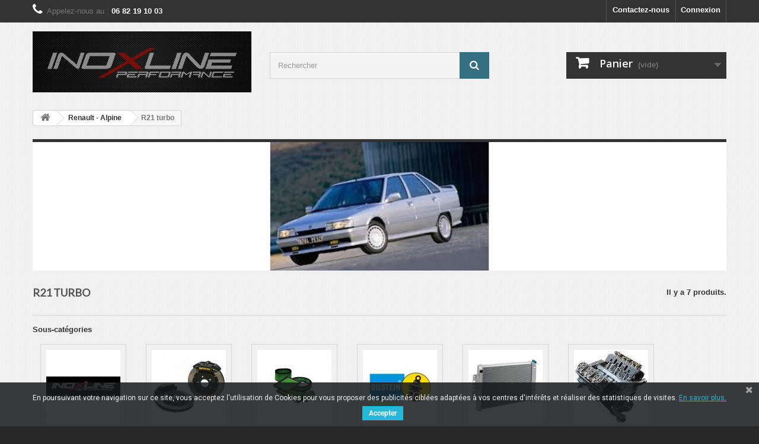

--- FILE ---
content_type: text/html; charset=utf-8
request_url: https://inoxlineperformance.com/54-r21-turbo
body_size: 14560
content:
<!DOCTYPE HTML>
<!--[if lt IE 7]> <html class="no-js lt-ie9 lt-ie8 lt-ie7 " lang="fr"><![endif]-->
<!--[if IE 7]><html class="no-js lt-ie9 lt-ie8 ie7" lang="fr"><![endif]-->
<!--[if IE 8]><html class="no-js lt-ie9 ie8" lang="fr"><![endif]-->
<!--[if gt IE 8]> <html class="no-js ie9" lang="fr"><![endif]-->
<html lang="fr">
	<head>
		<meta charset="utf-8" />
		<title>R21 turbo - Inoxline performance</title>
		<meta name="generator" content="PrestaShop" />
		<meta name="robots" content="index,follow" />
		<meta name="viewport" content="width=device-width, minimum-scale=0.25, maximum-scale=1.6, initial-scale=1.0" /> 
		<meta name="apple-mobile-web-app-capable" content="yes" /> 
		<link rel="icon" type="image/vnd.microsoft.icon" href="/img/favicon.ico?1675188896" />
		<link rel="shortcut icon" type="image/x-icon" href="/img/favicon.ico?1675188896" />
			<link rel="stylesheet" href="/themes/default-bootstrap/css/global.css" type="text/css" media="all" />
			<link rel="stylesheet" href="/themes/default-bootstrap/css/autoload/highdpi.css" type="text/css" media="all" />
			<link rel="stylesheet" href="/themes/default-bootstrap/css/autoload/responsive-tables.css" type="text/css" media="all" />
			<link rel="stylesheet" href="/themes/default-bootstrap/css/autoload/uniform.default.css" type="text/css" media="all" />
			<link rel="stylesheet" href="/js/jquery/plugins/fancybox/jquery.fancybox.css" type="text/css" media="all" />
			<link rel="stylesheet" href="/themes/default-bootstrap/css/product_list.css" type="text/css" media="all" />
			<link rel="stylesheet" href="/themes/default-bootstrap/css/category.css" type="text/css" media="all" />
			<link rel="stylesheet" href="/themes/default-bootstrap/css/scenes.css" type="text/css" media="all" />
			<link rel="stylesheet" href="/themes/default-bootstrap/css/modules/blockcart/blockcart.css" type="text/css" media="all" />
			<link rel="stylesheet" href="/js/jquery/plugins/bxslider/jquery.bxslider.css" type="text/css" media="all" />
			<link rel="stylesheet" href="/themes/default-bootstrap/css/modules/blockcategories/blockcategories.css" type="text/css" media="all" />
			<link rel="stylesheet" href="/themes/default-bootstrap/css/modules/blockcurrencies/blockcurrencies.css" type="text/css" media="all" />
			<link rel="stylesheet" href="/themes/default-bootstrap/css/modules/blocklanguages/blocklanguages.css" type="text/css" media="all" />
			<link rel="stylesheet" href="/themes/default-bootstrap/css/modules/blockcontact/blockcontact.css" type="text/css" media="all" />
			<link rel="stylesheet" href="/themes/default-bootstrap/css/modules/blocknewsletter/blocknewsletter.css" type="text/css" media="all" />
			<link rel="stylesheet" href="/themes/default-bootstrap/css/modules/blocksearch/blocksearch.css" type="text/css" media="all" />
			<link rel="stylesheet" href="/js/jquery/plugins/autocomplete/jquery.autocomplete.css" type="text/css" media="all" />
			<link rel="stylesheet" href="/themes/default-bootstrap/css/modules/blocktags/blocktags.css" type="text/css" media="all" />
			<link rel="stylesheet" href="/themes/default-bootstrap/css/modules/blockuserinfo/blockuserinfo.css" type="text/css" media="all" />
			<link rel="stylesheet" href="/themes/default-bootstrap/css/modules/blockviewed/blockviewed.css" type="text/css" media="all" />
			<link rel="stylesheet" href="/modules/themeconfigurator/css/hooks.css" type="text/css" media="all" />
			<link rel="stylesheet" href="/modules/themeconfigurator/css/theme7.css" type="text/css" media="all" />
			<link rel="stylesheet" href="/modules/themeconfigurator/css/font4.css" type="text/css" media="all" />
			<link rel="stylesheet" href="/themes/default-bootstrap/css/modules/blockwishlist/blockwishlist.css" type="text/css" media="all" />
			<link rel="stylesheet" href="/themes/default-bootstrap/css/modules/productcomments/productcomments.css" type="text/css" media="all" />
			<link rel="stylesheet" href="/themes/default-bootstrap/css/modules/blocktopmenu/css/blocktopmenu.css" type="text/css" media="all" />
			<link rel="stylesheet" href="/themes/default-bootstrap/css/modules/blocktopmenu/css/superfish-modified.css" type="text/css" media="all" />
			<link rel="stylesheet" href="/modules/payplug/views/css/front_1_6-v3.16.2.css" type="text/css" media="all" />
			<link rel="stylesheet" href="/modules/pscookiebanner/views/css/font-awesome.min.css" type="text/css" media="all" />
			<link rel="stylesheet" href="/modules/pscookiebanner/views/css/jquery-eu-cookie-law-popup.css" type="text/css" media="all" />
		<script type="text/javascript">
var CUSTOMIZE_TEXTFIELD = 1;
var FancyboxI18nClose = 'Fermer';
var FancyboxI18nNext = 'Suivant';
var FancyboxI18nPrev = 'Pr&eacute;c&eacute;dent';
var PAYPLUG_DOMAIN = 'https://secure.payplug.com';
var added_to_wishlist = 'Added to your wishlist.';
var ajax_allowed = true;
var ajaxsearch = true;
var baseDir = 'https://inoxlineperformance.com/';
var baseUri = 'https://inoxlineperformance.com/';
var blocksearch_type = 'top';
var can_use_oney = '0';
var comparator_max_item = 3;
var comparedProductsIds = [];
var contentOnly = false;
var customizationIdMessage = 'Personnalisation';
var delete_txt = 'Supprimer';
var displayList = true;
var freeProductTranslation = 'Offert !';
var freeShippingTranslation = 'Livraison gratuite !';
var generated_date = 1769711018;
var id_lang = 1;
var img_dir = 'https://inoxlineperformance.com/themes/default-bootstrap/img/';
var instantsearch = true;
var isGuest = 0;
var isLogged = 0;
var is_sandbox_mode = false;
var loading_msg = 'Chargement';
var loggin_required = 'Vous devez être connecté pour gérer votre liste d\'envies.';
var max_item = 'Vous ne pouvez pas ajouter plus de 3 produit(s) dans le comparateur.';
var min_item = 'Veuillez choisir au moins 1 produit.';
var module_name = 'payplug';
var mywishlist_url = 'https://inoxlineperformance.com/module/blockwishlist/mywishlist';
var page_name = 'category';
var payplug_ajax_url = 'https://inoxlineperformance.com/module/payplug/ajax';
var placeholder_blocknewsletter = 'Saisissez votre adresse e-mail';
var priceDisplayMethod = 0;
var priceDisplayPrecision = 2;
var quickView = true;
var removingLinkText = 'supprimer cet article du panier';
var request = 'https://inoxlineperformance.com/54-r21-turbo';
var roundMode = 2;
var search_url = 'https://inoxlineperformance.com/recherche';
var static_token = '4415323466baf130daa32164733b5862';
var token = '97be31f9a52ab8ace405ec0e48b2e6d7';
var usingSecureMode = true;
var wishlistProductsIds = false;
</script>

		<script type="text/javascript" src="/js/jquery/jquery-1.11.0.min.js"></script>
		<script type="text/javascript" src="/js/jquery/jquery-migrate-1.2.1.min.js"></script>
		<script type="text/javascript" src="/js/jquery/plugins/jquery.easing.js"></script>
		<script type="text/javascript" src="/js/tools.js"></script>
		<script type="text/javascript" src="/themes/default-bootstrap/js/global.js"></script>
		<script type="text/javascript" src="/themes/default-bootstrap/js/autoload/10-bootstrap.min.js"></script>
		<script type="text/javascript" src="/themes/default-bootstrap/js/autoload/15-jquery.total-storage.min.js"></script>
		<script type="text/javascript" src="/themes/default-bootstrap/js/autoload/15-jquery.uniform-modified.js"></script>
		<script type="text/javascript" src="/js/jquery/plugins/fancybox/jquery.fancybox.js"></script>
		<script type="text/javascript" src="/themes/default-bootstrap/js/products-comparison.js"></script>
		<script type="text/javascript" src="/themes/default-bootstrap/js/category.js"></script>
		<script type="text/javascript" src="/themes/default-bootstrap/js/modules/blockcart/ajax-cart.js"></script>
		<script type="text/javascript" src="/js/jquery/plugins/jquery.scrollTo.js"></script>
		<script type="text/javascript" src="/js/jquery/plugins/jquery.serialScroll.js"></script>
		<script type="text/javascript" src="/js/jquery/plugins/bxslider/jquery.bxslider.js"></script>
		<script type="text/javascript" src="/themes/default-bootstrap/js/tools/treeManagement.js"></script>
		<script type="text/javascript" src="/themes/default-bootstrap/js/modules/blocknewsletter/blocknewsletter.js"></script>
		<script type="text/javascript" src="/js/jquery/plugins/autocomplete/jquery.autocomplete.js"></script>
		<script type="text/javascript" src="/themes/default-bootstrap/js/modules/blocksearch/blocksearch.js"></script>
		<script type="text/javascript" src="/themes/default-bootstrap/js/modules/blockwishlist/js/ajax-wishlist.js"></script>
		<script type="text/javascript" src="/themes/default-bootstrap/js/modules/blocktopmenu/js/hoverIntent.js"></script>
		<script type="text/javascript" src="/themes/default-bootstrap/js/modules/blocktopmenu/js/superfish-modified.js"></script>
		<script type="text/javascript" src="/themes/default-bootstrap/js/modules/blocktopmenu/js/blocktopmenu.js"></script>
		<script type="text/javascript" src="/modules/payplug/views/js/front_1_6-v3.16.2.js"></script>
		<script type="text/javascript" src="/modules/payplug/views/js/utilities-v3.16.2.js"></script>
		<script type="text/javascript" src="/modules/pscookiebanner/views/js/jquery-eu-cookie-law-popup.js"></script>
		<script type="text/javascript" src="/modules/pscookiebanner/views/js/initCookiebanner.js"></script>
			
<link href="https://fonts.googleapis.com/css?family=Roboto" rel="stylesheet" type="text/css" media="all">


<script type="text/javascript">
    var cb_settings = {
        cb_bg_color:"rgba(23, 25, 28, 0.85)",
        cb_font_style:"Roboto",
        cb_text_color:"#efefef",
        cb_inf_text_color:"#25B9D7",
        cb_loop:"1",
        cb_font_size:"12",
        cb_button_bg_color:"#25B9D7",
        cb_button_bg_color_hover:"#1e94ab",
        cb_button_text_color:"#ffffff",
    };

    var cb_cms_url = "https://inoxlineperformance.com/content/6-politique-de-confidentialite";
    var cb_position = "bottom";
    var cb_text = "En poursuivant votre navigation sur ce site, vous acceptez l\&#039;utilisation de Cookies pour vous proposer des publicit&eacute;s cibl&eacute;es adapt&eacute;es &agrave; vos centres d\&#039;int&eacute;r&ecirc;ts et r&eacute;aliser des statistiques de visites.";
    var cb_link_text = "En savoir plus.";
    var cd_button_text = "Accepter";
</script>


		<link rel="stylesheet" href="https://fonts.googleapis.com/css?family=Open+Sans:300,600&amp;subset=latin,latin-ext" type="text/css" media="all" />
		<!--[if IE 8]>
		<script src="https://oss.maxcdn.com/libs/html5shiv/3.7.0/html5shiv.js"></script>
		<script src="https://oss.maxcdn.com/libs/respond.js/1.3.0/respond.min.js"></script>
		<![endif]-->
	</head>
	<body id="category" class="category category-54 category-r21-turbo hide-left-column hide-right-column lang_fr">
					<div id="page">
			<div class="header-container">
				<header id="header">
					<div class="banner">
						<div class="container">
							<div class="row">
								
							</div>
						</div>
					</div>
					<div class="nav">
						<div class="container">
							<div class="row">
								<nav><!-- Block user information module NAV  -->
<div class="header_user_info">
			<a class="login" href="https://inoxlineperformance.com/mon-compte" rel="nofollow" title="Identifiez-vous">
			Connexion
		</a>
	</div>
<!-- /Block usmodule NAV -->
<!-- Block languages module -->
<!-- /Block languages module -->
<div id="contact-link">
	<a href="https://inoxlineperformance.com/contactez-nous" title="Contact Us">Contactez-nous</a>
</div>
	<span class="shop-phone">
		<i class="icon-phone"></i>Appelez-nous au : <strong>06 82 19 10 03</strong>
	</span>
</nav>
							</div>
						</div>
					</div>
					<div>
						<div class="container">
							<div class="row">
								<div id="header_logo">
									<a href="http://www.inoxlineperformance.com/" title="Inoxline performance">
										<img class="logo img-responsive" src="https://inoxlineperformance.com/img/prestashop-1425240093.jpg" alt="Inoxline performance" width="369" height="103"/>
									</a>
								</div>
								<!-- Block search module TOP -->
<div id="search_block_top" class="col-sm-4 clearfix">
	<form id="searchbox" method="get" action="https://inoxlineperformance.com/recherche" >
		<input type="hidden" name="controller" value="search" />
		<input type="hidden" name="orderby" value="position" />
		<input type="hidden" name="orderway" value="desc" />
		<input class="search_query form-control" type="text" id="search_query_top" name="search_query" placeholder="Rechercher" value="" />
		<button type="submit" name="submit_search" class="btn btn-default button-search">
			<span>Rechercher</span>
		</button>
	</form>
</div>
<!-- /Block search module TOP --><!-- MODULE Block cart -->
<div class="col-sm-4 clearfix">
	<div class="shopping_cart">
		<a href="https://inoxlineperformance.com/commande" title="Voir mon panier" rel="nofollow">
			<b>Panier</b>
			<span class="ajax_cart_quantity unvisible">0</span>
			<span class="ajax_cart_product_txt unvisible">Produit</span>
			<span class="ajax_cart_product_txt_s unvisible">Produits</span>
			<span class="ajax_cart_total unvisible">
							</span>
			<span class="ajax_cart_no_product">(vide)</span>
					</a>
					<div class="cart_block block exclusive">
				<div class="block_content">
					<!-- block list of products -->
					<div class="cart_block_list">
												<p class="cart_block_no_products">
							Aucun produit
						</p>
												<div class="cart-prices">
							<div class="cart-prices-line first-line">
								<span class="price cart_block_shipping_cost ajax_cart_shipping_cost">
																			Livraison gratuite !
																	</span>
								<span>
									Livraison
								</span>
							</div>
																					<div class="cart-prices-line last-line">
								<span class="price cart_block_total ajax_block_cart_total">0,00 €</span>
								<span>Total</span>
							</div>
													</div>
						<p class="cart-buttons">
							<a id="button_order_cart" class="btn btn-default button button-small" href="https://inoxlineperformance.com/commande" title="Commander" rel="nofollow">
								<span>
									Commander<i class="icon-chevron-right right"></i>
								</span>
							</a>
						</p>
					</div>
				</div>
			</div><!-- .cart_block -->
			</div>
</div>

	<div id="layer_cart">
		<div class="clearfix">
			<div class="layer_cart_product col-xs-12 col-md-6">
				<span class="cross" title="Fermer la fenêtre"></span>
				<h2>
					<i class="icon-ok"></i>Produit ajouté au panier avec succès
				</h2>
				<div class="product-image-container layer_cart_img">
				</div>
				<div class="layer_cart_product_info">
					<span id="layer_cart_product_title" class="product-name"></span>
					<span id="layer_cart_product_attributes"></span>
					<div>
						<strong class="dark">Quantité</strong>
						<span id="layer_cart_product_quantity"></span>
					</div>
					<div>
						<strong class="dark">Total</strong>
						<span id="layer_cart_product_price"></span>
					</div>
				</div>
			</div>
			<div class="layer_cart_cart col-xs-12 col-md-6">
				<h2>
					<!-- Plural Case [both cases are needed because page may be updated in Javascript] -->
					<span class="ajax_cart_product_txt_s  unvisible">
						Il y a <span class="ajax_cart_quantity">0</span> produits dans votre panier.
					</span>
					<!-- Singular Case [both cases are needed because page may be updated in Javascript] -->
					<span class="ajax_cart_product_txt ">
						Il y a 1 produit dans votre panier.
					</span>
				</h2>
	
				<div class="layer_cart_row">
					<strong class="dark">
						Total produits
																					TTC
																		</strong>
					<span class="ajax_block_products_total">
											</span>
				</div>
	
								<div class="layer_cart_row">
					<strong class="dark">
						Frais de port&nbsp;TTC					</strong>
					<span class="ajax_cart_shipping_cost">
													Livraison gratuite !
											</span>
				</div>
								<div class="layer_cart_row">	
					<strong class="dark">
						Total
																					TTC
																		</strong>
					<span class="ajax_block_cart_total">
											</span>
				</div>
				<div class="button-container">	
					<span class="continue btn btn-default button exclusive-medium" title="Continuer mes achats">
						<span>
							<i class="icon-chevron-left left"></i>Continuer mes achats
						</span>
					</span>
					<a class="btn btn-default button button-medium"	href="https://inoxlineperformance.com/commande" title="Commander" rel="nofollow">
						<span>
							Commander<i class="icon-chevron-right right"></i>
						</span>
					</a>	
				</div>
			</div>
		</div>
		<div class="crossseling"></div>
	</div> <!-- #layer_cart -->
	<div class="layer_cart_overlay"></div>

<!-- /MODULE Block cart -->							</div>
						</div>
					</div>
				</header>
			</div>
			<div class="columns-container">
				<div id="columns" class="container">
											
<!-- Breadcrumb -->
<div class="breadcrumb clearfix">
	<a class="home" href="http://www.inoxlineperformance.com/" title="retour &agrave; Accueil"><i class="icon-home"></i></a>
			<span class="navigation-pipe" >&gt;</span>
					<a href="https://inoxlineperformance.com/13-renault-alpine" title="Renault - Alpine" data-gg="">Renault - Alpine</a><span class="navigation-pipe">></span>R21 turbo
			</div>
<!-- /Breadcrumb -->
										<div id="slider_row" class="row">
						<div id="top_column" class="center_column col-xs-12 col-sm-12"></div>
					</div>
					<div class="row">
																		<div id="center_column" class="center_column col-xs-12 col-sm-12">
	

	    				<div class="content_scene_cat">
            	                     <!-- Category image -->
                    <div class="content_scene_cat_bg" style="background:url(https://inoxlineperformance.com/c/54-category_default/r21-turbo.jpg) right center no-repeat; background-size:cover; min-height:217px;">
                                             </div>
                              </div>
				<h1 class="page-heading product-listing"><span class="cat-name">R21 turbo&nbsp;</span><span class="heading-counter">Il y a 7 produits.</span>
</h1>
		        		<!-- Subcategories -->
		<div id="subcategories">
			<p class="subcategory-heading">Sous-cat&eacute;gories</p>
			<ul class="clearfix">
							<li>
                	<div class="subcategory-image">
						<a href="https://inoxlineperformance.com/304-echappement-inoxline-performance" title="Echappement inoxline performance" class="img">
													<img class="replace-2x" src="https://inoxlineperformance.com/c/304-medium_default/echappement-inoxline-performance.jpg" alt="" width="125" height="125" />
											</a>
                   	</div>
					<h5><a class="subcategory-name" href="https://inoxlineperformance.com/304-echappement-inoxline-performance">Echappement inoxline...</a></h5>
									</li>
							<li>
                	<div class="subcategory-image">
						<a href="https://inoxlineperformance.com/280-freinage-disques-plaquettes-kit-gros-freins-liquide-de-frein" title="Freinage (Disques, Plaquettes, kit gros freins, liquide de frein...)" class="img">
													<img class="replace-2x" src="https://inoxlineperformance.com/c/280-medium_default/freinage-disques-plaquettes-kit-gros-freins-liquide-de-frein.jpg" alt="" width="125" height="125" />
											</a>
                   	</div>
					<h5><a class="subcategory-name" href="https://inoxlineperformance.com/280-freinage-disques-plaquettes-kit-gros-freins-liquide-de-frein">Freinage (Disques,...</a></h5>
											<div class="cat_desc"><div id="category_description_short" class="rte">
<h4><span style="color:#4a4a4a;"><strong><span style="color:#2445a2;">Devis sur demande pour les marques</span><br /></strong></span></h4>
<ul><li><span style="color:#4a4a4a;"><strong>CL Brake</strong></span></li>
<li><span style="color:#4a4a4a;"><strong>Performance friction</strong></span></li>
<li><span style="color:#4a4a4a;"><strong><span style="color:#4a4a4a;"><strong>Pagid<br /></strong></span></strong></span></li>
<li><span style="color:#4a4a4a;"><strong><span style="color:#4a4a4a;"><strong>AP racing</strong></span></strong></span></li>
</ul></div></div>
									</li>
							<li>
                	<div class="subcategory-image">
						<a href="https://inoxlineperformance.com/285-filtration-filtre-de-remplacement-kit-admission-produits-d-entretien" title="Filtration (Filtre de remplacement, kit admission, produits d&#039;entretien)" class="img">
													<img class="replace-2x" src="https://inoxlineperformance.com/c/285-medium_default/filtration-filtre-de-remplacement-kit-admission-produits-d-entretien.jpg" alt="" width="125" height="125" />
											</a>
                   	</div>
					<h5><a class="subcategory-name" href="https://inoxlineperformance.com/285-filtration-filtre-de-remplacement-kit-admission-produits-d-entretien">Filtration (Filtre de...</a></h5>
									</li>
							<li>
                	<div class="subcategory-image">
						<a href="https://inoxlineperformance.com/292-chassis-amortisseur-silentbloc-arceau-jantes-competition" title="Chassis (Amortisseur - Silentbloc - Arceau - jantes compétition...)" class="img">
													<img class="replace-2x" src="https://inoxlineperformance.com/c/292-medium_default/chassis-amortisseur-silentbloc-arceau-jantes-competition.jpg" alt="" width="125" height="125" />
											</a>
                   	</div>
					<h5><a class="subcategory-name" href="https://inoxlineperformance.com/292-chassis-amortisseur-silentbloc-arceau-jantes-competition">Chassis (Amortisseur -...</a></h5>
											<div class="cat_desc"><div id="category_description_short" class="rte">
<h4><span style="color:#4a4a4a;"><strong><span style="color:#2445a2;">Devis sur demande pour les marques</span><br /></strong></span></h4>
<ul><li><span style="color:#4a4a4a;"><strong>H&amp;R</strong></span></li>
<li><span style="color:#4a4a4a;"><strong>Eibach</strong></span></li>
<li><span style="color:#4a4a4a;"><strong><span style="color:#4a4a4a;"><strong>OMP<br /></strong></span></strong></span></li>
<li><span style="color:#4a4a4a;"><strong><span style="color:#4a4a4a;"><strong>Braid</strong></span></strong></span></li>
</ul></div></div>
									</li>
							<li>
                	<div class="subcategory-image">
						<a href="https://inoxlineperformance.com/298-refroidissement-radiateur-durites-silicone-ventilateur" title="Refroidissement (Radiateur, durites silicone, ventilateur...)" class="img">
													<img class="replace-2x" src="https://inoxlineperformance.com/c/298-medium_default/refroidissement-radiateur-durites-silicone-ventilateur.jpg" alt="" width="125" height="125" />
											</a>
                   	</div>
					<h5><a class="subcategory-name" href="https://inoxlineperformance.com/298-refroidissement-radiateur-durites-silicone-ventilateur">Refroidissement...</a></h5>
											<div class="cat_desc"><div id="category_description_short" class="rte">
<h4><span style="color:#4a4a4a;"><strong><span style="color:#2445a2;">Devis sur demande pour les marques</span><br /></strong></span></h4>
<ul><li><span style="color:#4a4a4a;"><strong>Goodridge</strong></span></li>
<li><span style="color:#4a4a4a;"><strong>Spal</strong></span></li>
<li><span style="color:#4a4a4a;"><strong><span style="color:#4a4a4a;"><strong>Setrab<br /></strong></span></strong></span></li>
<li><span style="color:#4a4a4a;"><strong><span style="color:#4a4a4a;"><strong>Samco<br /></strong></span></strong></span></li>
<li><span style="color:#4a4a4a;"><strong><span style="color:#4a4a4a;"><strong>Forge</strong></span></strong></span></li>
</ul></div></div>
									</li>
							<li>
                	<div class="subcategory-image">
						<a href="https://inoxlineperformance.com/303-moteur-boite-embrayage-support-et-joints-moteur-bougies-visserie" title="Moteur - Boite (Embrayage, support et joints moteur, bougies, visserie...)" class="img">
													<img class="replace-2x" src="https://inoxlineperformance.com/c/303-medium_default/moteur-boite-embrayage-support-et-joints-moteur-bougies-visserie.jpg" alt="" width="125" height="125" />
											</a>
                   	</div>
					<h5><a class="subcategory-name" href="https://inoxlineperformance.com/303-moteur-boite-embrayage-support-et-joints-moteur-bougies-visserie">Moteur - Boite...</a></h5>
											<div class="cat_desc"><div id="category_description_short" class="rte">
<h4><span style="color:#4a4a4a;"><strong><span style="color:#2445a2;">Devis sur demande pour les marques</span><br /></strong></span></h4>
<ul><li><span style="color:#4a4a4a;"><strong>Cometic - spesso racing<br /></strong></span></li>
<li><span style="color:#4a4a4a;"><strong>Visserie ARP<br /></strong></span></li>
<li><span style="color:#4a4a4a;"><strong><span style="color:#4a4a4a;"><strong>NGK<br /></strong></span></strong></span></li>
<li><span style="color:#4a4a4a;"><strong><span style="color:#4a4a4a;"><strong>Sytec, ATL, Walbro</strong></span></strong></span></li>
<li><span style="color:#4a4a4a;"><strong><span style="color:#4a4a4a;"><strong>AP racing, Alcon, Sachs, SFA, Helix</strong></span></strong></span></li>
<li><span style="color:#4a4a4a;"><strong><span style="color:#4a4a4a;"><strong>Quaife</strong></span></strong></span></li>
<li><span style="color:#4a4a4a;"><strong><span style="color:#4a4a4a;"><strong>Forge</strong></span></strong></span></li>
</ul></div></div>
									</li>
							<li>
                	<div class="subcategory-image">
						<a href="https://inoxlineperformance.com/308-electricite-mano-vdo-batterie-" title="Electricité (Mano VDO, Batterie ...)" class="img">
													<img class="replace-2x" src="https://inoxlineperformance.com/c/308-medium_default/electricite-mano-vdo-batterie-.jpg" alt="" width="125" height="125" />
											</a>
                   	</div>
					<h5><a class="subcategory-name" href="https://inoxlineperformance.com/308-electricite-mano-vdo-batterie-">Electricité (Mano VDO,...</a></h5>
											<div class="cat_desc"><div id="category_description_short" class="rte">
<h4><span style="color:#4a4a4a;"><strong><span style="color:#2445a2;">Devis sur demande pour les marques</span><br /></strong></span></h4>
<ul><li><span style="color:#4a4a4a;"><strong>VDO<br /></strong></span></li>
<li><span style="color:#4a4a4a;"><strong>Omex</strong></span></li>
<li><span style="color:#4a4a4a;"><strong><span style="color:#4a4a4a;"><strong>Stack<br /></strong></span></strong></span></li>
<li><span style="color:#4a4a4a;"><strong><span style="color:#4a4a4a;"><strong>Odyssey</strong></span></strong></span></li>
</ul></div></div>
									</li>
							<li>
                	<div class="subcategory-image">
						<a href="https://inoxlineperformance.com/317-equipement-interieur-baquet-volant-harnais" title="Equipement intérieur (Baquet, volant, Harnais...)" class="img">
													<img class="replace-2x" src="https://inoxlineperformance.com/c/317-medium_default/equipement-interieur-baquet-volant-harnais.jpg" alt="" width="125" height="125" />
											</a>
                   	</div>
					<h5><a class="subcategory-name" href="https://inoxlineperformance.com/317-equipement-interieur-baquet-volant-harnais">Equipement intérieur...</a></h5>
											<div class="cat_desc"><div id="category_description_short" class="rte">
<h4><span style="color:#4a4a4a;"><strong><span style="color:#2445a2;">Devis sur demande pour les marques</span><br /></strong></span></h4>
<ul><li><span style="color:#4a4a4a;"><strong><span style="color:#4a4a4a;"><strong>Harnais et baquets OMP - Sparco<br /></strong></span></strong></span></li>
<li><span style="color:#4a4a4a;"><strong><span style="color:#4a4a4a;"><strong>Extincteurs</strong></span></strong></span></li>
</ul></div></div>
									</li>
							<li>
                	<div class="subcategory-image">
						<a href="https://inoxlineperformance.com/326-equipement-pilote-casques-combinaison-gants" title="Equipement pilote (Casques, combinaison, gants...)" class="img">
													<img class="replace-2x" src="https://inoxlineperformance.com/c/326-medium_default/equipement-pilote-casques-combinaison-gants.jpg" alt="" width="125" height="125" />
											</a>
                   	</div>
					<h5><a class="subcategory-name" href="https://inoxlineperformance.com/326-equipement-pilote-casques-combinaison-gants">Equipement pilote...</a></h5>
											<div class="cat_desc"><h4><span style="color:#4a4a4a;"><strong><span style="color:#2445a2;">Devis sur demande pour les marques</span><br /></strong></span></h4>
<ul><li><span style="color:#4a4a4a;"><strong>Casques OMP, Sparco, Stilo<br /></strong></span></li>
<li><span style="color:#4a4a4a;"><strong>Chaussures combinaisons et gants OMP, Sparco</strong></span></li>
</ul></div>
									</li>
						</ul>
		</div>
        							<div class="content_sortPagiBar clearfix">
            	<div class="sortPagiBar clearfix">
            		<ul class="display hidden-xs">
	<li class="display-title">Afficher :</li>
    <li id="grid"><a rel="nofollow" href="#" title="Grille"><i class="icon-th-large"></i>Grille</a></li>
    <li id="list"><a rel="nofollow" href="#" title="Liste"><i class="icon-th-list"></i>Liste</a></li>
</ul>

<form id="productsSortForm" action="https://inoxlineperformance.com/54-r21-turbo" class="productsSortForm">
	<div class="select selector1">
		<label for="selectProductSort">Tri</label>
		<select id="selectProductSort" class="selectProductSort form-control">
			<option value="position:asc" selected="selected">--</option>
							<option value="price:asc" >Le moins cher</option>
				<option value="price:desc" >Le plus cher</option>
						<option value="name:asc" >De A &agrave; Z</option>
			<option value="name:desc" >De Z &agrave; A</option>
							<option value="quantity:desc" >En stock</option>
						<option value="reference:asc" >R&eacute;f&eacute;rence : croissante</option>
			<option value="reference:desc" >R&eacute;f&eacute;rence : d&eacute;croissante</option>
		</select>
	</div>
</form>
<!-- /Sort products -->
			
	
                								<!-- nbr product/page -->
		<!-- /nbr product/page -->

				</div>
                <div class="top-pagination-content clearfix">
                		<form method="post" action="https://inoxlineperformance.com/comparaison-de-produits" class="compare-form">
		<button type="submit" class="btn btn-default button button-medium bt_compare bt_compare" disabled="disabled">
			<span>Comparer (<strong class="total-compare-val">0</strong>)<i class="icon-chevron-right right"></i></span>
		</button>
		<input type="hidden" name="compare_product_count" class="compare_product_count" value="0" />
		<input type="hidden" name="compare_product_list" class="compare_product_list" value="" />
	</form>
			
		
		
		
	
					
	
												<!-- Pagination -->
	<div id="pagination" class="pagination clearfix">
	    			</div>
    <div class="product-count">
    	        	                        	                        	R&eacute;sultats 1 - 7 sur 7.
		    </div>
	<!-- /Pagination -->

                </div>
			</div>
				
									
		
	
	<!-- Products list -->
	<ul class="product_list grid row">
			
		
		
								<li class="ajax_block_product col-xs-12 col-sm-6 col-md-4 first-in-line first-item-of-tablet-line first-item-of-mobile-line">
			<div class="product-container" itemscope itemtype="http://schema.org/Product">
				<div class="left-block">
					<div class="product-image-container">
						<a class="product_img_link"	href="https://inoxlineperformance.com/530i-v8-e34/1101-reconditionnement-injecteur-bosch-nettoyage-ultrason-banc-d-essai.html" title="Reconditionnement injecteur Bosch - Nettoyage ultrason + banc d&#039;essai" itemprop="url">
							<img class="replace-2x img-responsive" src="https://inoxlineperformance.com/3656-home_default/reconditionnement-injecteur-bosch-nettoyage-ultrason-banc-d-essai.jpg" alt="Reconditionnement injecteur Bosch - Nettoyage ultrason + banc d&#039;essai" title="Reconditionnement injecteur Bosch - Nettoyage ultrason + banc d&#039;essai"  width="250" height="250" itemprop="image" />
						</a>
													<div class="quick-view-wrapper-mobile">
							<a class="quick-view-mobile" href="https://inoxlineperformance.com/530i-v8-e34/1101-reconditionnement-injecteur-bosch-nettoyage-ultrason-banc-d-essai.html" rel="https://inoxlineperformance.com/530i-v8-e34/1101-reconditionnement-injecteur-bosch-nettoyage-ultrason-banc-d-essai.html">
								<i class="icon-eye-open"></i>
							</a>
						</div>
						<a class="quick-view" href="https://inoxlineperformance.com/530i-v8-e34/1101-reconditionnement-injecteur-bosch-nettoyage-ultrason-banc-d-essai.html" rel="https://inoxlineperformance.com/530i-v8-e34/1101-reconditionnement-injecteur-bosch-nettoyage-ultrason-banc-d-essai.html">
							<span>Aper&ccedil;u rapide</span>
						</a>
																			<div class="content_price" itemprop="offers" itemscope itemtype="http://schema.org/Offer">
																	<span itemprop="price" class="price product-price">
										20,00 €									</span>
									<meta itemprop="priceCurrency" content="EUR" />
																		
									
															</div>
																									<a class="sale-box" href="https://inoxlineperformance.com/530i-v8-e34/1101-reconditionnement-injecteur-bosch-nettoyage-ultrason-banc-d-essai.html">
								<span class="sale-label">Promo !</span>
							</a>
											</div>
					
					
				</div>
				<div class="right-block">
					<h5 itemprop="name">
												<a class="product-name" href="https://inoxlineperformance.com/530i-v8-e34/1101-reconditionnement-injecteur-bosch-nettoyage-ultrason-banc-d-essai.html" title="Reconditionnement injecteur Bosch - Nettoyage ultrason + banc d&#039;essai" itemprop="url" >
							Reconditionnement injecteur Bosch -...
						</a>
					</h5>
					
					<p class="product-desc" itemprop="description">
						Reconditonnement injecteur BOSCH
- Nettoyage ultrasons, remplacement des consommables, banc d'essai avant-après.
- Prix par injecteur
Délai d'intervention 48h après réception de vos injecteurs.
Expédiez le tout à l’adresse suivante (Avec votre numéro de commande)
Inoxline performance
70 chemin de sissard
59114 eecke
					</p>
										<div itemprop="offers" itemscope itemtype="http://schema.org/Offer" class="content_price">
													<span itemprop="price" class="price product-price">
								20,00 €							</span>
							<meta itemprop="priceCurrency" content="EUR" />
														
							
											</div>
										<div class="button-container">
																														<a class="button ajax_add_to_cart_button btn btn-default" href="http://www.inoxlineperformance.com/panier?add=1&amp;id_product=1101&amp;token=4415323466baf130daa32164733b5862" rel="nofollow" title="Ajouter au panier" data-id-product="1101">
										<span>Ajouter au panier</span>
									</a>
																											<a itemprop="url" class="button lnk_view btn btn-default" href="https://inoxlineperformance.com/530i-v8-e34/1101-reconditionnement-injecteur-bosch-nettoyage-ultrason-banc-d-essai.html" title="Afficher">
							<span>D&eacute;tails</span>
						</a>
					</div>
											<div class="color-list-container"></div>
										<div class="product-flags">
																																					</div>
																		<span itemprop="offers" itemscope itemtype="http://schema.org/Offer" class="availability">
																	<span class="available-now">
										<link itemprop="availability" href="http://schema.org/InStock" />Disponible									</span>
															</span>
															</div>
					 				<div class="functional-buttons clearfix">
						
<div class="wishlist">
	<a class="addToWishlist wishlistProd_1101" href="#" rel="1101" onclick="WishlistCart('wishlist_block_list', 'add', '1101', false, 1); return false;">
		Ajouter à ma liste d'envies
	</a>
</div>
													<div class="compare">
								<a class="add_to_compare" href="https://inoxlineperformance.com/530i-v8-e34/1101-reconditionnement-injecteur-bosch-nettoyage-ultrason-banc-d-essai.html" data-id-product="1101">Ajouter au comparateur</a>
							</div>
											</div>
							</div><!-- .product-container> -->
		</li>
			
		
		
								<li class="ajax_block_product col-xs-12 col-sm-6 col-md-4 last-item-of-tablet-line">
			<div class="product-container" itemscope itemtype="http://schema.org/Product">
				<div class="left-block">
					<div class="product-image-container">
						<a class="product_img_link"	href="https://inoxlineperformance.com/530i-v8-e34/1103-reconditionnement-injecteur-magneti-marelli-weber-pico-nettoyage-ultrason-banc-d-essai.html" title="Reconditionnement injecteur Magneti Marelli Weber Pico - Nettoyage ultrason + banc d&#039;essai" itemprop="url">
							<img class="replace-2x img-responsive" src="https://inoxlineperformance.com/3663-home_default/reconditionnement-injecteur-magneti-marelli-weber-pico-nettoyage-ultrason-banc-d-essai.jpg" alt="Reconditionnement injecteur Bosch - Nettoyage ultrason + banc d&#039;essai" title="Reconditionnement injecteur Bosch - Nettoyage ultrason + banc d&#039;essai"  width="250" height="250" itemprop="image" />
						</a>
													<div class="quick-view-wrapper-mobile">
							<a class="quick-view-mobile" href="https://inoxlineperformance.com/530i-v8-e34/1103-reconditionnement-injecteur-magneti-marelli-weber-pico-nettoyage-ultrason-banc-d-essai.html" rel="https://inoxlineperformance.com/530i-v8-e34/1103-reconditionnement-injecteur-magneti-marelli-weber-pico-nettoyage-ultrason-banc-d-essai.html">
								<i class="icon-eye-open"></i>
							</a>
						</div>
						<a class="quick-view" href="https://inoxlineperformance.com/530i-v8-e34/1103-reconditionnement-injecteur-magneti-marelli-weber-pico-nettoyage-ultrason-banc-d-essai.html" rel="https://inoxlineperformance.com/530i-v8-e34/1103-reconditionnement-injecteur-magneti-marelli-weber-pico-nettoyage-ultrason-banc-d-essai.html">
							<span>Aper&ccedil;u rapide</span>
						</a>
																			<div class="content_price" itemprop="offers" itemscope itemtype="http://schema.org/Offer">
																	<span itemprop="price" class="price product-price">
										20,00 €									</span>
									<meta itemprop="priceCurrency" content="EUR" />
																		
									
															</div>
																									<a class="sale-box" href="https://inoxlineperformance.com/530i-v8-e34/1103-reconditionnement-injecteur-magneti-marelli-weber-pico-nettoyage-ultrason-banc-d-essai.html">
								<span class="sale-label">Promo !</span>
							</a>
											</div>
					
					
				</div>
				<div class="right-block">
					<h5 itemprop="name">
												<a class="product-name" href="https://inoxlineperformance.com/530i-v8-e34/1103-reconditionnement-injecteur-magneti-marelli-weber-pico-nettoyage-ultrason-banc-d-essai.html" title="Reconditionnement injecteur Magneti Marelli Weber Pico - Nettoyage ultrason + banc d&#039;essai" itemprop="url" >
							Reconditionnement injecteur Magneti...
						</a>
					</h5>
					
					<p class="product-desc" itemprop="description">
						Reconditonnement injecteur Magneti Marelli weber pico
- Nettoyage ultrasons, remplacement des consommables, banc d'essai avant-après.
- Prix par injecteur
Délai d'intervention 48h après réception de vos injecteurs.
Expédiez le tout à l’adresse suivante (Avec votre numéro de commande)
Inoxline performance
70 chemin de sissard
59114 eecke
					</p>
										<div itemprop="offers" itemscope itemtype="http://schema.org/Offer" class="content_price">
													<span itemprop="price" class="price product-price">
								20,00 €							</span>
							<meta itemprop="priceCurrency" content="EUR" />
														
							
											</div>
										<div class="button-container">
																														<a class="button ajax_add_to_cart_button btn btn-default" href="http://www.inoxlineperformance.com/panier?add=1&amp;id_product=1103&amp;token=4415323466baf130daa32164733b5862" rel="nofollow" title="Ajouter au panier" data-id-product="1103">
										<span>Ajouter au panier</span>
									</a>
																											<a itemprop="url" class="button lnk_view btn btn-default" href="https://inoxlineperformance.com/530i-v8-e34/1103-reconditionnement-injecteur-magneti-marelli-weber-pico-nettoyage-ultrason-banc-d-essai.html" title="Afficher">
							<span>D&eacute;tails</span>
						</a>
					</div>
											<div class="color-list-container"></div>
										<div class="product-flags">
																																					</div>
																		<span itemprop="offers" itemscope itemtype="http://schema.org/Offer" class="availability">
																	<span class="available-now">
										<link itemprop="availability" href="http://schema.org/InStock" />Disponible									</span>
															</span>
															</div>
					 				<div class="functional-buttons clearfix">
						
<div class="wishlist">
	<a class="addToWishlist wishlistProd_1103" href="#" rel="1103" onclick="WishlistCart('wishlist_block_list', 'add', '1103', false, 1); return false;">
		Ajouter à ma liste d'envies
	</a>
</div>
													<div class="compare">
								<a class="add_to_compare" href="https://inoxlineperformance.com/530i-v8-e34/1103-reconditionnement-injecteur-magneti-marelli-weber-pico-nettoyage-ultrason-banc-d-essai.html" data-id-product="1103">Ajouter au comparateur</a>
							</div>
											</div>
							</div><!-- .product-container> -->
		</li>
			
		
		
								<li class="ajax_block_product col-xs-12 col-sm-6 col-md-4 last-in-line first-item-of-tablet-line last-item-of-mobile-line">
			<div class="product-container" itemscope itemtype="http://schema.org/Product">
				<div class="left-block">
					<div class="product-image-container">
						<a class="product_img_link"	href="https://inoxlineperformance.com/530i-v8-e34/1104-kit-consommable-injecteur-bosch.html" title="Kit consommable injecteur Bosch" itemprop="url">
							<img class="replace-2x img-responsive" src="https://inoxlineperformance.com/3674-home_default/kit-consommable-injecteur-bosch.jpg" alt="Kit consommable injecteur Bosch" title="Kit consommable injecteur Bosch"  width="250" height="250" itemprop="image" />
						</a>
													<div class="quick-view-wrapper-mobile">
							<a class="quick-view-mobile" href="https://inoxlineperformance.com/530i-v8-e34/1104-kit-consommable-injecteur-bosch.html" rel="https://inoxlineperformance.com/530i-v8-e34/1104-kit-consommable-injecteur-bosch.html">
								<i class="icon-eye-open"></i>
							</a>
						</div>
						<a class="quick-view" href="https://inoxlineperformance.com/530i-v8-e34/1104-kit-consommable-injecteur-bosch.html" rel="https://inoxlineperformance.com/530i-v8-e34/1104-kit-consommable-injecteur-bosch.html">
							<span>Aper&ccedil;u rapide</span>
						</a>
																			<div class="content_price" itemprop="offers" itemscope itemtype="http://schema.org/Offer">
																	<span itemprop="price" class="price product-price">
										7,50 €									</span>
									<meta itemprop="priceCurrency" content="EUR" />
																		
									
															</div>
																							</div>
					
					
				</div>
				<div class="right-block">
					<h5 itemprop="name">
												<a class="product-name" href="https://inoxlineperformance.com/530i-v8-e34/1104-kit-consommable-injecteur-bosch.html" title="Kit consommable injecteur Bosch" itemprop="url" >
							Kit consommable injecteur Bosch
						</a>
					</h5>
					
					<p class="product-desc" itemprop="description">
						Consommable pour injecteur BOSCH
Le kit est composé de:
- 2 joints
- 1 rondelle
- 1 capuchon
- 1 filtre
Nous proposons également le reconditonnement complet de vos injecteurs essence Bosch, Magneti marelli pico weber
En stock
					</p>
										<div itemprop="offers" itemscope itemtype="http://schema.org/Offer" class="content_price">
													<span itemprop="price" class="price product-price">
								7,50 €							</span>
							<meta itemprop="priceCurrency" content="EUR" />
														
							
											</div>
										<div class="button-container">
																														<a class="button ajax_add_to_cart_button btn btn-default" href="http://www.inoxlineperformance.com/panier?add=1&amp;id_product=1104&amp;token=4415323466baf130daa32164733b5862" rel="nofollow" title="Ajouter au panier" data-id-product="1104">
										<span>Ajouter au panier</span>
									</a>
																											<a itemprop="url" class="button lnk_view btn btn-default" href="https://inoxlineperformance.com/530i-v8-e34/1104-kit-consommable-injecteur-bosch.html" title="Afficher">
							<span>D&eacute;tails</span>
						</a>
					</div>
											<div class="color-list-container"></div>
										<div class="product-flags">
																														</div>
																		<span itemprop="offers" itemscope itemtype="http://schema.org/Offer" class="availability">
																	<span class="available-now">
										<link itemprop="availability" href="http://schema.org/InStock" />Disponible									</span>
															</span>
															</div>
					 				<div class="functional-buttons clearfix">
						
<div class="wishlist">
	<a class="addToWishlist wishlistProd_1104" href="#" rel="1104" onclick="WishlistCart('wishlist_block_list', 'add', '1104', false, 1); return false;">
		Ajouter à ma liste d'envies
	</a>
</div>
													<div class="compare">
								<a class="add_to_compare" href="https://inoxlineperformance.com/530i-v8-e34/1104-kit-consommable-injecteur-bosch.html" data-id-product="1104">Ajouter au comparateur</a>
							</div>
											</div>
							</div><!-- .product-container> -->
		</li>
			
		
		
								<li class="ajax_block_product col-xs-12 col-sm-6 col-md-4 first-in-line last-item-of-tablet-line first-item-of-mobile-line">
			<div class="product-container" itemscope itemtype="http://schema.org/Product">
				<div class="left-block">
					<div class="product-image-container">
						<a class="product_img_link"	href="https://inoxlineperformance.com/idee-cadeau/1518-carte-cadeau-20.html" title="Carte cadeau 20€" itemprop="url">
							<img class="replace-2x img-responsive" src="https://inoxlineperformance.com/6203-home_default/carte-cadeau-20.jpg" alt="Filtre de remplacement BMC - BMW 135i E82 E88 306cv Bi-turbo" title="Filtre de remplacement BMC - BMW 135i E82 E88 306cv Bi-turbo"  width="250" height="250" itemprop="image" />
						</a>
													<div class="quick-view-wrapper-mobile">
							<a class="quick-view-mobile" href="https://inoxlineperformance.com/idee-cadeau/1518-carte-cadeau-20.html" rel="https://inoxlineperformance.com/idee-cadeau/1518-carte-cadeau-20.html">
								<i class="icon-eye-open"></i>
							</a>
						</div>
						<a class="quick-view" href="https://inoxlineperformance.com/idee-cadeau/1518-carte-cadeau-20.html" rel="https://inoxlineperformance.com/idee-cadeau/1518-carte-cadeau-20.html">
							<span>Aper&ccedil;u rapide</span>
						</a>
																			<div class="content_price" itemprop="offers" itemscope itemtype="http://schema.org/Offer">
																	<span itemprop="price" class="price product-price">
										20,00 €									</span>
									<meta itemprop="priceCurrency" content="EUR" />
																		
									
															</div>
																							</div>
					
					
				</div>
				<div class="right-block">
					<h5 itemprop="name">
												<a class="product-name" href="https://inoxlineperformance.com/idee-cadeau/1518-carte-cadeau-20.html" title="Carte cadeau 20€" itemprop="url" >
							Carte cadeau 20€
						</a>
					</h5>
					
					<p class="product-desc" itemprop="description">
						Carte cadeau d'une valeur de 20€ - Personnalisé par un marquage laser
Inox brossé 304L 
Valable ici www.inoxlineperformance.com et nos prestations d'échappement sur mesure.
Non valable sur echappements moto-quad-diésel et modifications, réparations d'échappements d'autres marque....
Création sur commande sous 24-48h.
					</p>
										<div itemprop="offers" itemscope itemtype="http://schema.org/Offer" class="content_price">
													<span itemprop="price" class="price product-price">
								20,00 €							</span>
							<meta itemprop="priceCurrency" content="EUR" />
														
							
											</div>
										<div class="button-container">
																														<a class="button ajax_add_to_cart_button btn btn-default" href="http://www.inoxlineperformance.com/panier?add=1&amp;id_product=1518&amp;token=4415323466baf130daa32164733b5862" rel="nofollow" title="Ajouter au panier" data-id-product="1518">
										<span>Ajouter au panier</span>
									</a>
																											<a itemprop="url" class="button lnk_view btn btn-default" href="https://inoxlineperformance.com/idee-cadeau/1518-carte-cadeau-20.html" title="Afficher">
							<span>D&eacute;tails</span>
						</a>
					</div>
											<div class="color-list-container"></div>
										<div class="product-flags">
																														</div>
																		<span itemprop="offers" itemscope itemtype="http://schema.org/Offer" class="availability">
																	<span class="available-now">
										<link itemprop="availability" href="http://schema.org/InStock" />Disponible									</span>
															</span>
															</div>
					 				<div class="functional-buttons clearfix">
						
<div class="wishlist">
	<a class="addToWishlist wishlistProd_1518" href="#" rel="1518" onclick="WishlistCart('wishlist_block_list', 'add', '1518', false, 1); return false;">
		Ajouter à ma liste d'envies
	</a>
</div>
													<div class="compare">
								<a class="add_to_compare" href="https://inoxlineperformance.com/idee-cadeau/1518-carte-cadeau-20.html" data-id-product="1518">Ajouter au comparateur</a>
							</div>
											</div>
							</div><!-- .product-container> -->
		</li>
			
		
		
								<li class="ajax_block_product col-xs-12 col-sm-6 col-md-4 first-item-of-tablet-line">
			<div class="product-container" itemscope itemtype="http://schema.org/Product">
				<div class="left-block">
					<div class="product-image-container">
						<a class="product_img_link"	href="https://inoxlineperformance.com/idee-cadeau/1519-carte-cadeau-30.html" title="Carte cadeau 30€" itemprop="url">
							<img class="replace-2x img-responsive" src="https://inoxlineperformance.com/6204-home_default/carte-cadeau-30.jpg" alt="Filtre de remplacement BMC - BMW 135i E82 E88 306cv Bi-turbo" title="Filtre de remplacement BMC - BMW 135i E82 E88 306cv Bi-turbo"  width="250" height="250" itemprop="image" />
						</a>
													<div class="quick-view-wrapper-mobile">
							<a class="quick-view-mobile" href="https://inoxlineperformance.com/idee-cadeau/1519-carte-cadeau-30.html" rel="https://inoxlineperformance.com/idee-cadeau/1519-carte-cadeau-30.html">
								<i class="icon-eye-open"></i>
							</a>
						</div>
						<a class="quick-view" href="https://inoxlineperformance.com/idee-cadeau/1519-carte-cadeau-30.html" rel="https://inoxlineperformance.com/idee-cadeau/1519-carte-cadeau-30.html">
							<span>Aper&ccedil;u rapide</span>
						</a>
																			<div class="content_price" itemprop="offers" itemscope itemtype="http://schema.org/Offer">
																	<span itemprop="price" class="price product-price">
										30,00 €									</span>
									<meta itemprop="priceCurrency" content="EUR" />
																		
									
															</div>
																							</div>
					
					
				</div>
				<div class="right-block">
					<h5 itemprop="name">
												<a class="product-name" href="https://inoxlineperformance.com/idee-cadeau/1519-carte-cadeau-30.html" title="Carte cadeau 30€" itemprop="url" >
							Carte cadeau 30€
						</a>
					</h5>
					
					<p class="product-desc" itemprop="description">
						Carte cadeau d'une valeur de 30€ - Personnalisé par un marquage laser
Inox brossé 304L 
Valable ici www.inoxlineperformance.com et nos prestations d'échappement sur mesure.
Non valable sur echappements moto-quad-diésel et modifications, réparations d'échappements d'autres marque....
Création sur commande sous 24-48h.
					</p>
										<div itemprop="offers" itemscope itemtype="http://schema.org/Offer" class="content_price">
													<span itemprop="price" class="price product-price">
								30,00 €							</span>
							<meta itemprop="priceCurrency" content="EUR" />
														
							
											</div>
										<div class="button-container">
																														<a class="button ajax_add_to_cart_button btn btn-default" href="http://www.inoxlineperformance.com/panier?add=1&amp;id_product=1519&amp;token=4415323466baf130daa32164733b5862" rel="nofollow" title="Ajouter au panier" data-id-product="1519">
										<span>Ajouter au panier</span>
									</a>
																											<a itemprop="url" class="button lnk_view btn btn-default" href="https://inoxlineperformance.com/idee-cadeau/1519-carte-cadeau-30.html" title="Afficher">
							<span>D&eacute;tails</span>
						</a>
					</div>
											<div class="color-list-container"></div>
										<div class="product-flags">
																														</div>
																		<span itemprop="offers" itemscope itemtype="http://schema.org/Offer" class="availability">
																	<span class="available-now">
										<link itemprop="availability" href="http://schema.org/InStock" />Disponible									</span>
															</span>
															</div>
					 				<div class="functional-buttons clearfix">
						
<div class="wishlist">
	<a class="addToWishlist wishlistProd_1519" href="#" rel="1519" onclick="WishlistCart('wishlist_block_list', 'add', '1519', false, 1); return false;">
		Ajouter à ma liste d'envies
	</a>
</div>
													<div class="compare">
								<a class="add_to_compare" href="https://inoxlineperformance.com/idee-cadeau/1519-carte-cadeau-30.html" data-id-product="1519">Ajouter au comparateur</a>
							</div>
											</div>
							</div><!-- .product-container> -->
		</li>
			
		
		
								<li class="ajax_block_product col-xs-12 col-sm-6 col-md-4 last-in-line last-item-of-tablet-line last-item-of-mobile-line">
			<div class="product-container" itemscope itemtype="http://schema.org/Product">
				<div class="left-block">
					<div class="product-image-container">
						<a class="product_img_link"	href="https://inoxlineperformance.com/idee-cadeau/1520-carte-cadeau-50.html" title="Carte cadeau 50€" itemprop="url">
							<img class="replace-2x img-responsive" src="https://inoxlineperformance.com/6205-home_default/carte-cadeau-50.jpg" alt="Filtre de remplacement BMC - BMW 135i E82 E88 306cv Bi-turbo" title="Filtre de remplacement BMC - BMW 135i E82 E88 306cv Bi-turbo"  width="250" height="250" itemprop="image" />
						</a>
													<div class="quick-view-wrapper-mobile">
							<a class="quick-view-mobile" href="https://inoxlineperformance.com/idee-cadeau/1520-carte-cadeau-50.html" rel="https://inoxlineperformance.com/idee-cadeau/1520-carte-cadeau-50.html">
								<i class="icon-eye-open"></i>
							</a>
						</div>
						<a class="quick-view" href="https://inoxlineperformance.com/idee-cadeau/1520-carte-cadeau-50.html" rel="https://inoxlineperformance.com/idee-cadeau/1520-carte-cadeau-50.html">
							<span>Aper&ccedil;u rapide</span>
						</a>
																			<div class="content_price" itemprop="offers" itemscope itemtype="http://schema.org/Offer">
																	<span itemprop="price" class="price product-price">
										50,00 €									</span>
									<meta itemprop="priceCurrency" content="EUR" />
																		
									
															</div>
																							</div>
					
					
				</div>
				<div class="right-block">
					<h5 itemprop="name">
												<a class="product-name" href="https://inoxlineperformance.com/idee-cadeau/1520-carte-cadeau-50.html" title="Carte cadeau 50€" itemprop="url" >
							Carte cadeau 50€
						</a>
					</h5>
					
					<p class="product-desc" itemprop="description">
						Carte cadeau d'une valeur de 50€ - Personnalisé par un marquage laser
Inox brossé 304L 
Valable ici www.inoxlineperformance.com et nos prestations d'échappement sur mesure.
Non valable sur echappements moto-quad-diésel et modifications, réparations d'échappements d'autres marque....
Création sur commande sous 24-48h.
					</p>
										<div itemprop="offers" itemscope itemtype="http://schema.org/Offer" class="content_price">
													<span itemprop="price" class="price product-price">
								50,00 €							</span>
							<meta itemprop="priceCurrency" content="EUR" />
														
							
											</div>
										<div class="button-container">
																														<a class="button ajax_add_to_cart_button btn btn-default" href="http://www.inoxlineperformance.com/panier?add=1&amp;id_product=1520&amp;token=4415323466baf130daa32164733b5862" rel="nofollow" title="Ajouter au panier" data-id-product="1520">
										<span>Ajouter au panier</span>
									</a>
																											<a itemprop="url" class="button lnk_view btn btn-default" href="https://inoxlineperformance.com/idee-cadeau/1520-carte-cadeau-50.html" title="Afficher">
							<span>D&eacute;tails</span>
						</a>
					</div>
											<div class="color-list-container"></div>
										<div class="product-flags">
																														</div>
																		<span itemprop="offers" itemscope itemtype="http://schema.org/Offer" class="availability">
																	<span class="available-now">
										<link itemprop="availability" href="http://schema.org/InStock" />Disponible									</span>
															</span>
															</div>
					 				<div class="functional-buttons clearfix">
						
<div class="wishlist">
	<a class="addToWishlist wishlistProd_1520" href="#" rel="1520" onclick="WishlistCart('wishlist_block_list', 'add', '1520', false, 1); return false;">
		Ajouter à ma liste d'envies
	</a>
</div>
													<div class="compare">
								<a class="add_to_compare" href="https://inoxlineperformance.com/idee-cadeau/1520-carte-cadeau-50.html" data-id-product="1520">Ajouter au comparateur</a>
							</div>
											</div>
							</div><!-- .product-container> -->
		</li>
			
		
		
								<li class="ajax_block_product col-xs-12 col-sm-6 col-md-4 first-in-line last-line first-item-of-tablet-line first-item-of-mobile-line last-mobile-line">
			<div class="product-container" itemscope itemtype="http://schema.org/Product">
				<div class="left-block">
					<div class="product-image-container">
						<a class="product_img_link"	href="https://inoxlineperformance.com/idee-cadeau/1521-carte-cadeau-100.html" title="Carte cadeau 100€" itemprop="url">
							<img class="replace-2x img-responsive" src="https://inoxlineperformance.com/6206-home_default/carte-cadeau-100.jpg" alt="Filtre de remplacement BMC - BMW 135i E82 E88 306cv Bi-turbo" title="Filtre de remplacement BMC - BMW 135i E82 E88 306cv Bi-turbo"  width="250" height="250" itemprop="image" />
						</a>
													<div class="quick-view-wrapper-mobile">
							<a class="quick-view-mobile" href="https://inoxlineperformance.com/idee-cadeau/1521-carte-cadeau-100.html" rel="https://inoxlineperformance.com/idee-cadeau/1521-carte-cadeau-100.html">
								<i class="icon-eye-open"></i>
							</a>
						</div>
						<a class="quick-view" href="https://inoxlineperformance.com/idee-cadeau/1521-carte-cadeau-100.html" rel="https://inoxlineperformance.com/idee-cadeau/1521-carte-cadeau-100.html">
							<span>Aper&ccedil;u rapide</span>
						</a>
																			<div class="content_price" itemprop="offers" itemscope itemtype="http://schema.org/Offer">
																	<span itemprop="price" class="price product-price">
										100,00 €									</span>
									<meta itemprop="priceCurrency" content="EUR" />
																		
									
															</div>
																							</div>
					
					
				</div>
				<div class="right-block">
					<h5 itemprop="name">
												<a class="product-name" href="https://inoxlineperformance.com/idee-cadeau/1521-carte-cadeau-100.html" title="Carte cadeau 100€" itemprop="url" >
							Carte cadeau 100€
						</a>
					</h5>
					
					<p class="product-desc" itemprop="description">
						Carte cadeau d'une valeur de 100€ - Personnalisé par un marquage laser
Inox brossé 304L 
Valable ici www.inoxlineperformance.com et nos prestations d'échappement sur mesure.
Non valable sur echappements moto-quad-diésel et modifications, réparations d'échappements d'autres marque....
Création sur commande sous 24-48h.
					</p>
										<div itemprop="offers" itemscope itemtype="http://schema.org/Offer" class="content_price">
													<span itemprop="price" class="price product-price">
								100,00 €							</span>
							<meta itemprop="priceCurrency" content="EUR" />
														
							
											</div>
										<div class="button-container">
																														<a class="button ajax_add_to_cart_button btn btn-default" href="http://www.inoxlineperformance.com/panier?add=1&amp;id_product=1521&amp;token=4415323466baf130daa32164733b5862" rel="nofollow" title="Ajouter au panier" data-id-product="1521">
										<span>Ajouter au panier</span>
									</a>
																											<a itemprop="url" class="button lnk_view btn btn-default" href="https://inoxlineperformance.com/idee-cadeau/1521-carte-cadeau-100.html" title="Afficher">
							<span>D&eacute;tails</span>
						</a>
					</div>
											<div class="color-list-container"></div>
										<div class="product-flags">
																														</div>
																		<span itemprop="offers" itemscope itemtype="http://schema.org/Offer" class="availability">
																	<span class="available-now">
										<link itemprop="availability" href="http://schema.org/InStock" />Disponible									</span>
															</span>
															</div>
					 				<div class="functional-buttons clearfix">
						
<div class="wishlist">
	<a class="addToWishlist wishlistProd_1521" href="#" rel="1521" onclick="WishlistCart('wishlist_block_list', 'add', '1521', false, 1); return false;">
		Ajouter à ma liste d'envies
	</a>
</div>
													<div class="compare">
								<a class="add_to_compare" href="https://inoxlineperformance.com/idee-cadeau/1521-carte-cadeau-100.html" data-id-product="1521">Ajouter au comparateur</a>
							</div>
											</div>
							</div><!-- .product-container> -->
		</li>
		</ul>





			<div class="content_sortPagiBar">
				<div class="bottom-pagination-content clearfix">
						<form method="post" action="https://inoxlineperformance.com/comparaison-de-produits" class="compare-form">
		<button type="submit" class="btn btn-default button button-medium bt_compare bt_compare_bottom" disabled="disabled">
			<span>Comparer (<strong class="total-compare-val">0</strong>)<i class="icon-chevron-right right"></i></span>
		</button>
		<input type="hidden" name="compare_product_count" class="compare_product_count" value="0" />
		<input type="hidden" name="compare_product_list" class="compare_product_list" value="" />
	</form>
	
                    
	
												<!-- Pagination -->
	<div id="pagination_bottom" class="pagination clearfix">
	    			</div>
    <div class="product-count">
    	        	                        	                        	R&eacute;sultats 1 - 7 sur 7.
		    </div>
	<!-- /Pagination -->

				</div>
			</div>
								</div><!-- #center_column -->
										</div><!-- .row -->
				</div><!-- #columns -->
			</div><!-- .columns-container -->
							<!-- Footer -->
				<div class="footer-container">
					<footer id="footer"  class="container">
						<div class="row"><!-- Block Newsletter module-->
<div id="newsletter_block_left" class="block">
	<h4>Lettre d'informations</h4>
	<div class="block_content">
		<form action="https://inoxlineperformance.com/" method="post">
			<div class="form-group" >
				<input class="inputNew form-control grey newsletter-input" id="newsletter-input" type="text" name="email" size="18" value="Saisissez votre adresse e-mail" />
                <button type="submit" name="submitNewsletter" class="btn btn-default button button-small">
                    <span>ok</span>
                </button>
				<input type="hidden" name="action" value="0" />
			</div>
		</form>
	</div>
</div>
<!-- /Block Newsletter module-->
<section id="social_block">
	<ul>
					<li class="facebook">
				<a target="_blank" href="https://www.facebook.com/Inoxline-164942020315337/">
					<span>Facebook</span>
				</a>
			</li>
						                        	</ul>
    <h4>Nous suivre</h4>
</section>
<div class="clearfix"></div>
<!-- Block categories module -->
<section class="blockcategories_footer footer-block col-xs-12 col-sm-2">
	<h4>Catégories</h4>
	<div class="category_footer toggle-footer">
		<div class="list">
			<ul class="tree dhtml">
												
<li >
	<a 
	href="https://inoxlineperformance.com/42-alfa-romeo" title="">
		Alfa roméo
	</a>
	</li>

							
																
<li >
	<a 
	href="https://inoxlineperformance.com/34-audi" title="">
		Audi
	</a>
			<ul>
												
<li >
	<a 
	href="https://inoxlineperformance.com/79-80-rs2" title="">
		80 - RS2
	</a>
	</li>

																
<li >
	<a 
	href="https://inoxlineperformance.com/444-a1" title="">
		A1
	</a>
	</li>

																
<li >
	<a 
	href="https://inoxlineperformance.com/81-tt" title="">
		TT
	</a>
	</li>

																
<li >
	<a 
	href="https://inoxlineperformance.com/77-a3" title="">
		A3
	</a>
	</li>

																
<li >
	<a 
	href="https://inoxlineperformance.com/111-s3-rs3" title="">
		S3 - Rs3
	</a>
	</li>

																
<li >
	<a 
	href="https://inoxlineperformance.com/78-a4" title="">
		A4
	</a>
	</li>

																
<li >
	<a 
	href="https://inoxlineperformance.com/134-a5" title="">
		A5
	</a>
	</li>

																
<li >
	<a 
	href="https://inoxlineperformance.com/74-s5-v6-tfsi" title="">
		S5 V6 TFSI
	</a>
	</li>

																
<li >
	<a 
	href="https://inoxlineperformance.com/75-s5-v8" title="">
		S5 V8
	</a>
	</li>

																
<li >
	<a 
	href="https://inoxlineperformance.com/456-rs6-c7" title="">
		Rs6 c7
	</a>
	</li>

																
<li >
	<a 
	href="https://inoxlineperformance.com/76-a7" title="">
		A7
	</a>
	</li>

																
<li >
	<a 
	href="https://inoxlineperformance.com/80-a8" title="">
		A8
	</a>
	</li>

																
<li class="last">
	<a 
	href="https://inoxlineperformance.com/414-s8-v8-et-v10" title="">
		S8 V8 et V10
	</a>
	</li>

									</ul>
	</li>

							
																
<li >
	<a 
	href="https://inoxlineperformance.com/31-bmw-mini" title="">
		BMW - Mini
	</a>
			<ul>
												
<li >
	<a 
	href="https://inoxlineperformance.com/373-serie-1" title="Besoin d&#039;un produit spécifique ?    
   Envoyez nous un mail    
   inoxlineperformance@yahoo.fr">
		Série 1
	</a>
			<ul>
												
<li >
	<a 
	href="https://inoxlineperformance.com/376-0m-135i-" title="">
		3.0M  +  135i 
	</a>
	</li>

																
<li >
	<a 
	href="https://inoxlineperformance.com/73-120i-125i-130i" title="">
		120i - 125i - 130i
	</a>
	</li>

																
<li >
	<a 
	href="https://inoxlineperformance.com/375-116d-118d-120d" title="">
		116d - 118d - 120d
	</a>
	</li>

																
<li class="last">
	<a 
	href="https://inoxlineperformance.com/455-m140i-f20-f21" title="">
		M140i F20-F21
	</a>
	</li>

									</ul>
	</li>

																
<li >
	<a 
	href="https://inoxlineperformance.com/420-serie-2" title="">
		Série 2 
	</a>
			<ul>
												
<li class="last">
	<a 
	href="https://inoxlineperformance.com/421-m2-f87-370cv" title="">
		M2 - F87 370cv
	</a>
	</li>

									</ul>
	</li>

																
<li >
	<a 
	href="https://inoxlineperformance.com/394-serie-3" title="">
		Série 3
	</a>
			<ul>
												
<li >
	<a 
	href="https://inoxlineperformance.com/429-m3-f80" title="">
		M3 F80
	</a>
	</li>

																
<li >
	<a 
	href="https://inoxlineperformance.com/55-m3-e92" title="">
		M3 E92
	</a>
	</li>

																
<li >
	<a 
	href="https://inoxlineperformance.com/65-335i-e92" title="">
		335i E92
	</a>
	</li>

																
<li >
	<a 
	href="https://inoxlineperformance.com/58-m3-e46" title="">
		M3 E46
	</a>
	</li>

																
<li >
	<a 
	href="https://inoxlineperformance.com/59-m3-e36" title="">
		M3 E36
	</a>
	</li>

																
<li >
	<a 
	href="https://inoxlineperformance.com/71-e46" title="">
		E46
	</a>
	</li>

																
<li >
	<a 
	href="https://inoxlineperformance.com/68-e36" title="">
		E36
	</a>
	</li>

																
<li >
	<a 
	href="https://inoxlineperformance.com/138-e30" title="">
		E30
	</a>
	</li>

																
<li class="last">
	<a 
	href="https://inoxlineperformance.com/67-323i-e21" title="">
		323i E21
	</a>
	</li>

									</ul>
	</li>

																
<li >
	<a 
	href="https://inoxlineperformance.com/428-serie-4" title="">
		Série 4
	</a>
	</li>

																
<li >
	<a 
	href="https://inoxlineperformance.com/395-serie-5" title="">
		Série 5
	</a>
			<ul>
												
<li >
	<a 
	href="https://inoxlineperformance.com/430-f10-f11" title="">
		F10 - F11
	</a>
	</li>

																
<li >
	<a 
	href="https://inoxlineperformance.com/61-m5-e60-e61" title="">
		M5 E60 E61
	</a>
	</li>

																
<li >
	<a 
	href="https://inoxlineperformance.com/453-m5-f90" title="">
		M5 F90
	</a>
	</li>

																
<li >
	<a 
	href="https://inoxlineperformance.com/72-e60" title="">
		E60
	</a>
	</li>

																
<li >
	<a 
	href="https://inoxlineperformance.com/60-m5-e39" title="">
		M5 E39
	</a>
	</li>

																
<li >
	<a 
	href="https://inoxlineperformance.com/69-e39" title="">
		E39
	</a>
	</li>

																
<li class="last">
	<a 
	href="https://inoxlineperformance.com/64-530i-v8-e34" title="">
		530i V8 e34
	</a>
	</li>

									</ul>
	</li>

																
<li >
	<a 
	href="https://inoxlineperformance.com/62-m6-645ci-650" title="">
		M6 - 645ci - 650
	</a>
	</li>

																
<li >
	<a 
	href="https://inoxlineperformance.com/63-z4-30si" title="">
		Z4 - 3.0si
	</a>
	</li>

																
<li >
	<a 
	href="https://inoxlineperformance.com/66-z1-" title="">
		Z1 
	</a>
	</li>

																
<li >
	<a 
	href="https://inoxlineperformance.com/70-635-csi" title="">
		635 csi
	</a>
	</li>

																
<li >
	<a 
	href="https://inoxlineperformance.com/449-mini-cooper-s-r53-compresseur" title="">
		Mini cooper S R53 (Compresseur) 
	</a>
	</li>

																
<li >
	<a 
	href="https://inoxlineperformance.com/438-mini-cooper-r56-moteur-thp" title="">
		Mini Cooper R56 (Moteur THP)
	</a>
	</li>

																
<li >
	<a 
	href="https://inoxlineperformance.com/122-mini-cooper-f56-moteur-n48" title="">
		Mini cooper F56 (Moteur N48)
	</a>
	</li>

																
<li >
	<a 
	href="https://inoxlineperformance.com/136-e31-850ci" title="">
		E31 850ci
	</a>
	</li>

																
<li class="last">
	<a 
	href="https://inoxlineperformance.com/369-alpina" title="">
		Alpina
	</a>
	</li>

									</ul>
	</li>

							
																
<li >
	<a 
	href="https://inoxlineperformance.com/115-chevrolet-camaro-chrysler-jeep" title="">
		Chevrolet - Camaro - Chrysler - Jeep
	</a>
	</li>

							
																
<li >
	<a 
	href="https://inoxlineperformance.com/459-can-am" title="">
		Can-am
	</a>
	</li>

							
																
<li >
	<a 
	href="https://inoxlineperformance.com/458-caterham" title="">
		Caterham
	</a>
	</li>

							
																
<li >
	<a 
	href="https://inoxlineperformance.com/39-citroen" title="">
		Citroen
	</a>
			<ul>
												
<li class="last">
	<a 
	href="https://inoxlineperformance.com/337-saxo-" title="">
		Saxo 
	</a>
			<ul>
												
<li >
	<a 
	href="https://inoxlineperformance.com/338-echappement" title="Nous proposons la conception de ligne  
   après cata sur mesure de   
  qualité supérieur pour    650€             
   
   A côut réduit les marques :   
  
  Ligne OMP inox   
 
 
  Gamme Inoxcar">
		Echappement
	</a>
	</li>

																
<li >
	<a 
	href="https://inoxlineperformance.com/342-freinage-disques-plaquettes-kit-gros-freins-liquide-de-frein" title="Devis sur demande pour les marques     
    CL Brake   
   Performance friction   
     AP racing     
     Brembo     
     Alcon">
		Freinage (Disques, Plaquettes, kit gros freins, liquide de frein...)
	</a>
	</li>

																
<li >
	<a 
	href="https://inoxlineperformance.com/339-filtration-filtre-de-remplacement-kit-admission-produits-d-entretien" title="Devis sur demande pour les marques     
    KN   
   Ecope Revotec">
		Filtration (Filtre de remplacement, kit admission, produits d&#039;entretien)
	</a>
	</li>

																
<li >
	<a 
	href="https://inoxlineperformance.com/340-refroidissement-radiateur-durites-silicone-ventilateur" title="Devis sur demande pour les marques     
    Goodridge   
   Spal   
     Setrab      
     Samco      
     Forge">
		Refroidissement (Radiateur, durites silicone, ventilateur...)
	</a>
	</li>

																
<li >
	<a 
	href="https://inoxlineperformance.com/341-moteur-boite-embrayage-support-et-joints-moteur-bougies-visserie" title="Devis sur demande pour les marques     
    Cometic - spesso racing    
   Visserie ARP    
     NGK      
     Sytec, ATL, Walbro     
     AP racing, Alcon, Sachs, SFA, Helix     
     Quaife     
     Forge">
		Moteur - Boite (Embrayage, support et joints moteur, bougies, visserie...)
	</a>
	</li>

																
<li >
	<a 
	href="https://inoxlineperformance.com/343-chassis-amortisseur-silentbloc-arceau-jantes-competition" title="Devis sur demande pour les marques     
    H&amp;amp;R   
   Eibach   
     OMP      
     Braid">
		Chassis (Amortisseur - Silentbloc - Arceau - jantes compétition...)
	</a>
	</li>

																
<li >
	<a 
	href="https://inoxlineperformance.com/344-electricite-mano-vdo-batterie-" title="Devis sur demande pour les marques     
    VDO    
   Omex   
     Stack      
     Odyssey">
		Electricité (Mano VDO, Batterie ...)
	</a>
	</li>

																
<li >
	<a 
	href="https://inoxlineperformance.com/345-equipement-interieur-baquet-volant-harnais" title="Devis sur demande pour les marques     
      Harnais et baquets OMP - Sparco      
     Extincteurs">
		Equipement intérieur (Baquet, volant, Harnais...)
	</a>
	</li>

																
<li class="last">
	<a 
	href="https://inoxlineperformance.com/346-equipement-pilote-casques-combinaison-gants" title="Devis sur demande pour les marques     
    Casques OMP, Sparco, Stilo    
   Chaussures combinaisons et gants OMP, Sparco">
		Equipement pilote (Casques, combinaison, gants...)
	</a>
	</li>

									</ul>
	</li>

									</ul>
	</li>

							
																
<li >
	<a 
	href="https://inoxlineperformance.com/119-ferrari" title="">
		Ferrari
	</a>
	</li>

							
																
<li >
	<a 
	href="https://inoxlineperformance.com/120-fiat-abarth-lancia" title="">
		Fiat - Abarth - Lancia
	</a>
	</li>

							
																
<li >
	<a 
	href="https://inoxlineperformance.com/37-ford" title="">
		Ford
	</a>
			<ul>
												
<li >
	<a 
	href="https://inoxlineperformance.com/105-fiesta-st-2014" title="">
		Fiesta ST 2014
	</a>
	</li>

																
<li >
	<a 
	href="https://inoxlineperformance.com/106-focus-st-225" title="">
		Focus ST 225
	</a>
			<ul>
												
<li >
	<a 
	href="https://inoxlineperformance.com/183-intercooler-dump-valve-durite-wastegate" title="">
		Intercooler - Dump valve - Durite - Wastegate
	</a>
	</li>

																
<li class="last">
	<a 
	href="https://inoxlineperformance.com/216-freinage" title="">
		Freinage
	</a>
	</li>

									</ul>
	</li>

																
<li >
	<a 
	href="https://inoxlineperformance.com/53-focus-rs-mk2" title="">
		Focus RS MK2
	</a>
			<ul>
												
<li >
	<a 
	href="https://inoxlineperformance.com/330-echappement-inoxline-performance" title="">
		Echappement inoxline performance
	</a>
	</li>

																
<li >
	<a 
	href="https://inoxlineperformance.com/181-intercooler" title="">
		Intercooler - Dump valve - Durite - Wastegate
	</a>
	</li>

																
<li >
	<a 
	href="https://inoxlineperformance.com/182-freinage-disques-plaquettes-kit-gros-freins-liquide-de-frein" title="">
		Freinage (Disques, Plaquettes, kit gros freins, liquide de frein...)
	</a>
	</li>

																
<li >
	<a 
	href="https://inoxlineperformance.com/332-refroidissement-radiateur-durites-silicone-ventilateur" title="">
		Refroidissement (Radiateur, durites silicone, ventilateur...)
	</a>
	</li>

																
<li >
	<a 
	href="https://inoxlineperformance.com/334-moteur-boite-embrayage-support-et-joints-moteur-bougies-visserie" title="">
		Moteur - Boite (Embrayage, support et joints moteur, bougies, visserie...)
	</a>
	</li>

																
<li >
	<a 
	href="https://inoxlineperformance.com/329-filtration-filtre-de-remplacement-kit-admission-produits-d-entretien" title="">
		Filtration (Filtre de remplacement, kit admission, produits d&#039;entretien)
	</a>
	</li>

																
<li >
	<a 
	href="https://inoxlineperformance.com/331-chassis-amortisseur-silentbloc-arceau-jantes-competition" title="">
		Chassis (Amortisseur - Silentbloc - Arceau - jantes compétition...)
	</a>
	</li>

																
<li >
	<a 
	href="https://inoxlineperformance.com/336-electricite-mano-vdo-batterie-" title="">
		Electricité (Mano VDO, Batterie ...)
	</a>
	</li>

																
<li >
	<a 
	href="https://inoxlineperformance.com/333-equipement-interieur-baquet-volant-harnais" title="">
		Equipement intérieur (Baquet, volant, Harnais...)
	</a>
	</li>

																
<li class="last">
	<a 
	href="https://inoxlineperformance.com/335-equipement-pilote-casques-combinaison-gants" title="">
		Equipement pilote (Casques, combinaison, gants...)
	</a>
	</li>

									</ul>
	</li>

																
<li >
	<a 
	href="https://inoxlineperformance.com/415-focus-rs-mk3-350cv" title="">
		Focus RS MK3 - 350cv
	</a>
	</li>

																
<li >
	<a 
	href="https://inoxlineperformance.com/408-focus-st-250" title="">
		Focus ST 250
	</a>
	</li>

																
<li >
	<a 
	href="https://inoxlineperformance.com/107-escort-mk2" title="">
		Escort MK2
	</a>
	</li>

																
<li >
	<a 
	href="https://inoxlineperformance.com/108-englia" title="">
		Englia
	</a>
	</li>

																
<li >
	<a 
	href="https://inoxlineperformance.com/112-mustang-v8" title="">
		Mustang V8
	</a>
	</li>

																
<li >
	<a 
	href="https://inoxlineperformance.com/404-ford-mustang-23-ecoboost-2015-2016" title="">
		Ford Mustang 2.3 ecoboost  2015-2016
	</a>
	</li>

																
<li class="last">
	<a 
	href="https://inoxlineperformance.com/407-focus-st-250" title="">
		Focus ST 250
	</a>
	</li>

									</ul>
	</li>

							
																
<li >
	<a 
	href="https://inoxlineperformance.com/44-jaguar" title="">
		Jaguar
	</a>
	</li>

							
																
<li >
	<a 
	href="https://inoxlineperformance.com/45-honda" title="">
		Honda
	</a>
			<ul>
												
<li >
	<a 
	href="https://inoxlineperformance.com/410-civic-fk2-310cv" title="">
		Civic FK2 310cv
	</a>
	</li>

																
<li class="last">
	<a 
	href="https://inoxlineperformance.com/454-civic-fk8" title="">
		Civic FK8
	</a>
	</li>

									</ul>
	</li>

							
																
<li >
	<a 
	href="https://inoxlineperformance.com/36-maserati" title="">
		Maserati
	</a>
			<ul>
												
<li >
	<a 
	href="https://inoxlineperformance.com/103-3200-gt" title="">
		3200 GT
	</a>
	</li>

																
<li class="last">
	<a 
	href="https://inoxlineperformance.com/104-4200-quattroporte" title="">
		4200 quattroporte
	</a>
	</li>

									</ul>
	</li>

							
																
<li >
	<a 
	href="https://inoxlineperformance.com/121-mazda" title="">
		Mazda
	</a>
	</li>

							
																
<li >
	<a 
	href="https://inoxlineperformance.com/32-mercedes" title="">
		Mercedes
	</a>
			<ul>
												
<li >
	<a 
	href="https://inoxlineperformance.com/87-cl63-amg" title="">
		CL63 AMG
	</a>
	</li>

																
<li >
	<a 
	href="https://inoxlineperformance.com/88-cl500-cl600" title="">
		CL500 - CL600
	</a>
	</li>

																
<li >
	<a 
	href="https://inoxlineperformance.com/89-c32-amg" title="">
		C32 AMG
	</a>
	</li>

																
<li >
	<a 
	href="https://inoxlineperformance.com/93-c-220-cdi" title="">
		C 220 cdi
	</a>
	</li>

																
<li >
	<a 
	href="https://inoxlineperformance.com/448-c300-coupe-2018" title="">
		C300 coupé 2018
	</a>
	</li>

																
<li >
	<a 
	href="https://inoxlineperformance.com/94-c-320" title="">
		C 320
	</a>
	</li>

																
<li >
	<a 
	href="https://inoxlineperformance.com/95-clk-55-amg" title="">
		CLK 55 AMG
	</a>
	</li>

																
<li >
	<a 
	href="https://inoxlineperformance.com/137-clk320-w208" title="">
		CLK320 W208
	</a>
	</li>

																
<li >
	<a 
	href="https://inoxlineperformance.com/370-e190-23-16s" title="">
		E190 - 2.3 16s
	</a>
	</li>

																
<li >
	<a 
	href="https://inoxlineperformance.com/90-e350-coupe" title="">
		E350 coupé
	</a>
	</li>

																
<li >
	<a 
	href="https://inoxlineperformance.com/412-e500-w211" title="">
		E500 W211
	</a>
	</li>

																
<li >
	<a 
	href="https://inoxlineperformance.com/110-e55-amg" title="">
		E55 AMG
	</a>
	</li>

																
<li >
	<a 
	href="https://inoxlineperformance.com/91-sl-350" title="">
		SL 350
	</a>
	</li>

																
<li >
	<a 
	href="https://inoxlineperformance.com/92-sl-500" title="">
		SL 500
	</a>
	</li>

																
<li >
	<a 
	href="https://inoxlineperformance.com/96-sls-amg" title="">
		SLS AMG
	</a>
	</li>

																
<li >
	<a 
	href="https://inoxlineperformance.com/97-s-500" title="">
		S 500
	</a>
	</li>

																
<li >
	<a 
	href="https://inoxlineperformance.com/441-a-250-w176" title="">
		A 250 (W176)
	</a>
	</li>

																
<li >
	<a 
	href="https://inoxlineperformance.com/452-cla-45-amg" title="">
		 CLA 45 AMG 
	</a>
	</li>

																
<li >
	<a 
	href="https://inoxlineperformance.com/442-cla-250-c117" title="">
		CLA 250 (C117)
	</a>
	</li>

																
<li class="last">
	<a 
	href="https://inoxlineperformance.com/443-g63-amg" title="">
		G63 - AMG
	</a>
	</li>

									</ul>
	</li>

							
																
<li >
	<a 
	href="https://inoxlineperformance.com/43-mitsubishi" title="">
		Mitsubishi
	</a>
	</li>

							
																
<li >
	<a 
	href="https://inoxlineperformance.com/46-nissan" title="">
		Nissan
	</a>
			<ul>
												
<li >
	<a 
	href="https://inoxlineperformance.com/56-350z" title="">
		350z
	</a>
			<ul>
												
<li >
	<a 
	href="https://inoxlineperformance.com/349-echappement" title="">
		Echappement
	</a>
	</li>

																
<li >
	<a 
	href="https://inoxlineperformance.com/350-freinage-disques-plaquettes-kit-gros-freins-liquide-de-frein" title="Devis sur demande pour les marques     
    CL Brake   
   Performance friction   
     AP racing">
		Freinage (Disques, Plaquettes, kit gros freins, liquide de frein...)
	</a>
	</li>

																
<li >
	<a 
	href="https://inoxlineperformance.com/351-chassis-amortisseur-silentbloc-arceau-jantes-competition" title="Devis sur demande pour les marques     
    H&amp;amp;R   
   Eibach   
     OMP      
     Braid">
		Chassis (Amortisseur - Silentbloc - Arceau - jantes compétition...)
	</a>
	</li>

																
<li >
	<a 
	href="https://inoxlineperformance.com/352-moteur-boite-embrayage-support-et-joints-moteur-bougies-visserie" title="Devis sur demande pour les marques     
    Cometic - spesso racing    
   Visserie ARP    
     NGK      
     Sytec, ATL, Walbro     
     AP racing, Alcon, Sachs, SFA, Helix     
     Quaife     
     Forge">
		Moteur - Boite (Embrayage, support et joints moteur, bougies, visserie...)
	</a>
	</li>

																
<li >
	<a 
	href="https://inoxlineperformance.com/353-filtration" title="">
		Filtration
	</a>
	</li>

																
<li >
	<a 
	href="https://inoxlineperformance.com/354-refroidissement-radiateur-durites-silicone-ventilateur" title="Devis sur demande pour les marques     
    Goodridge   
   Spal   
     Setrab      
     Samco      
     Forge">
		Refroidissement (Radiateur, durites silicone, ventilateur...)
	</a>
	</li>

																
<li >
	<a 
	href="https://inoxlineperformance.com/355-electricite-mano-vdo-batterie-" title="Devis sur demande pour les marques     
    VDO    
   Omex   
     Stack      
     Odyssey">
		Electricité (Mano VDO, Batterie ...)
	</a>
	</li>

																
<li >
	<a 
	href="https://inoxlineperformance.com/356-equipement-interieur-baquet-volant-harnais" title="Devis sur demande pour les marques     
      Harnais et baquets OMP - Sparco      
     Extincteurs">
		Equipement intérieur (Baquet, volant, Harnais...)
	</a>
	</li>

																
<li class="last">
	<a 
	href="https://inoxlineperformance.com/357-equipement-pilote-casques-combinaison-gants" title="Devis sur demande pour les marques     
    Casques OMP, Sparco, Stilo    
   Chaussures combinaisons et gants OMP, Sparco">
		Equipement pilote (Casques, combinaison, gants...)
	</a>
	</li>

									</ul>
	</li>

																
<li >
	<a 
	href="https://inoxlineperformance.com/57-370z" title="">
		370z
	</a>
	</li>

																
<li class="last">
	<a 
	href="https://inoxlineperformance.com/427-gtr-r35" title="">
		GTR R35
	</a>
	</li>

									</ul>
	</li>

							
																
<li >
	<a 
	href="https://inoxlineperformance.com/38-opel" title="">
		Opel
	</a>
			<ul>
												
<li >
	<a 
	href="https://inoxlineperformance.com/109-astra" title="">
		Astra
	</a>
	</li>

																
<li >
	<a 
	href="https://inoxlineperformance.com/118-corsa" title="">
		Corsa
	</a>
	</li>

																
<li class="last">
	<a 
	href="https://inoxlineperformance.com/126-speedster" title="">
		Speedster
	</a>
	</li>

									</ul>
	</li>

							
																
<li >
	<a 
	href="https://inoxlineperformance.com/33-peugeot-matra" title="">
		Peugeot - Matra
	</a>
			<ul>
												
<li >
	<a 
	href="https://inoxlineperformance.com/348-rcz" title="">
		RCZ
	</a>
	</li>

																
<li >
	<a 
	href="https://inoxlineperformance.com/347-106" title="En construction">
		106
	</a>
			<ul>
												
<li >
	<a 
	href="https://inoxlineperformance.com/398-refroidissement" title="">
		Refroidissement
	</a>
	</li>

																
<li >
	<a 
	href="https://inoxlineperformance.com/399-circuit-carburant" title="">
		Circuit carburant
	</a>
	</li>

																
<li >
	<a 
	href="https://inoxlineperformance.com/400-instrumentation" title="">
		Instrumentation
	</a>
	</li>

																
<li >
	<a 
	href="https://inoxlineperformance.com/401-filtration" title="">
		Filtration
	</a>
	</li>

																
<li class="last">
	<a 
	href="https://inoxlineperformance.com/402-freinage" title="">
		Freinage
	</a>
	</li>

									</ul>
	</li>

																
<li >
	<a 
	href="https://inoxlineperformance.com/98-205" title="">
		205
	</a>
	</li>

																
<li >
	<a 
	href="https://inoxlineperformance.com/99-206" title="">
		206
	</a>
	</li>

																
<li >
	<a 
	href="https://inoxlineperformance.com/266-207" title="">
		207
	</a>
	</li>

																
<li >
	<a 
	href="https://inoxlineperformance.com/406-208" title="">
		208
	</a>
	</li>

																
<li >
	<a 
	href="https://inoxlineperformance.com/113-306" title="">
		306
	</a>
	</li>

																
<li >
	<a 
	href="https://inoxlineperformance.com/445-308" title="">
		308
	</a>
	</li>

																
<li >
	<a 
	href="https://inoxlineperformance.com/102-307" title="">
		307
	</a>
	</li>

																
<li >
	<a 
	href="https://inoxlineperformance.com/100-405" title="">
		405
	</a>
	</li>

																
<li >
	<a 
	href="https://inoxlineperformance.com/368-406" title="">
		406
	</a>
	</li>

																
<li >
	<a 
	href="https://inoxlineperformance.com/101-508" title="">
		508
	</a>
	</li>

																
<li class="last">
	<a 
	href="https://inoxlineperformance.com/405-matra-murena-s" title="">
		Matra Murena S
	</a>
	</li>

									</ul>
	</li>

							
																
<li >
	<a 
	href="https://inoxlineperformance.com/35-porsche" title="">
		Porsche
	</a>
			<ul>
												
<li >
	<a 
	href="https://inoxlineperformance.com/447-cayman-718" title="">
		Cayman 718 
	</a>
	</li>

																
<li >
	<a 
	href="https://inoxlineperformance.com/423-boxster-et-cayman-981" title="">
		Boxster et Cayman 981
	</a>
	</li>

																
<li >
	<a 
	href="https://inoxlineperformance.com/82-boxster-cayman-987" title="">
		Boxster - Cayman 987
	</a>
	</li>

																
<li >
	<a 
	href="https://inoxlineperformance.com/424-boxster-et-cayman-986" title="">
		Boxster et Cayman 986
	</a>
	</li>

																
<li >
	<a 
	href="https://inoxlineperformance.com/425-panamera" title="">
		Panamera
	</a>
	</li>

																
<li >
	<a 
	href="https://inoxlineperformance.com/451-macan" title="">
		Macan
	</a>
	</li>

																
<li >
	<a 
	href="https://inoxlineperformance.com/439-cayenne" title="">
		Cayenne
	</a>
	</li>

																
<li >
	<a 
	href="https://inoxlineperformance.com/426-991" title="">
		991
	</a>
	</li>

																
<li >
	<a 
	href="https://inoxlineperformance.com/84-997" title="">
		997
	</a>
	</li>

																
<li >
	<a 
	href="https://inoxlineperformance.com/83-996" title="">
		996
	</a>
	</li>

																
<li >
	<a 
	href="https://inoxlineperformance.com/372-964" title="">
		964
	</a>
	</li>

																
<li >
	<a 
	href="https://inoxlineperformance.com/85-968" title="">
		968
	</a>
	</li>

																
<li >
	<a 
	href="https://inoxlineperformance.com/86-944" title="">
		944
	</a>
	</li>

																
<li class="last">
	<a 
	href="https://inoxlineperformance.com/371-928" title="">
		928
	</a>
	</li>

									</ul>
	</li>

							
																
<li >
	<a 
	href="https://inoxlineperformance.com/13-renault-alpine" title="">
		Renault - Alpine
	</a>
			<ul>
												
<li >
	<a 
	href="https://inoxlineperformance.com/461-a110-r" title="">
		A110 R
	</a>
	</li>

																
<li >
	<a 
	href="https://inoxlineperformance.com/450-alpine-a110-s-292-et-300" title="">
		Alpine A110 S - 292 et 300
	</a>
	</li>

																
<li >
	<a 
	href="https://inoxlineperformance.com/440-alpine-a110-2019" title="Affectation des pièces pour un modèle    
   Après  Septembre 2018   (Avec GPF)    
   En cas de doute, n&#039;hésitez pas a nous   
    contacter par mail    
   inoxlineperformance@yahoo.fr">
		Alpine A110 - 2019
	</a>
	</li>

																
<li >
	<a 
	href="https://inoxlineperformance.com/417-alpine-a110-2018" title="Affectation des pièces pour un modèle    
   Avant  Septembre 2018 .     
   En cas de doute, n&#039;hésitez pas a nous   
    contacter par mail    
   inoxlineperformance@yahoo.fr">
		Alpine A110 - 2018
	</a>
	</li>

																
<li >
	<a 
	href="https://inoxlineperformance.com/460-megane-4-rs-300-phase-2" title="">
		Megane 4 RS 300 Phase 2
	</a>
	</li>

																
<li >
	<a 
	href="https://inoxlineperformance.com/446-megane-4-rs-300" title="En construction !!">
		Megane 4 RS 300
	</a>
	</li>

																
<li >
	<a 
	href="https://inoxlineperformance.com/416-megane-4-rs-280" title="">
		Megane 4 RS 280
	</a>
	</li>

																
<li >
	<a 
	href="https://inoxlineperformance.com/27-megane-3-rs-250cv-265cv" title="">
		Megane 3 RS - 250cv + 265cv
	</a>
			<ul>
												
<li >
	<a 
	href="https://inoxlineperformance.com/194-echappement-inoxline-performance" title="">
		Echappement inoxline performance
	</a>
	</li>

																
<li >
	<a 
	href="https://inoxlineperformance.com/143-freinage-disques-plaquettes-kit-gros-freins-liquide-de-frein" title="Devis sur demande pour les marques     
    CL Brake   
   Performance friction   
     Pagid      
     AP racing">
		Freinage (Disques, Plaquettes, kit gros freins, liquide de frein...)
	</a>
	</li>

																
<li >
	<a 
	href="https://inoxlineperformance.com/141-chassis-amortisseur-silentbloc-arceau-jantes-competition" title="Devis sur demande pour les marques     
    H&amp;amp;R   
   Eibach   
     OMP      
     Braid">
		Chassis (Amortisseur - Silentbloc - Arceau - jantes compétition...)
	</a>
	</li>

																
<li >
	<a 
	href="https://inoxlineperformance.com/273-moteur-boite-embrayage-support-et-joints-moteur-bougies-visserie" title="Devis sur demande pour les marques     
    Cometic - spesso racing    
   Visserie ARP    
     NGK      
     Sytec, ATL, Walbro     
     AP racing, Alcon, Sachs, SFA, Helix     
     Quaife     
     Forge">
		Moteur - Boite (Embrayage, support et joints moteur, bougies, visserie...)
	</a>
	</li>

																
<li >
	<a 
	href="https://inoxlineperformance.com/139-filtration" title="">
		Filtration
	</a>
	</li>

																
<li >
	<a 
	href="https://inoxlineperformance.com/327-refroidissement-radiateur-durites-silicone-ventilateur" title="Devis sur demande pour les marques     
    Goodridge   
   Spal   
     Setrab      
     Samco      
     Forge">
		Refroidissement (Radiateur, durites silicone, ventilateur...)
	</a>
	</li>

																
<li >
	<a 
	href="https://inoxlineperformance.com/140-intercooler-dump-valve-durite-wastegate" title="">
		Intercooler - Dump valve - Durite - Wastegate
	</a>
	</li>

																
<li >
	<a 
	href="https://inoxlineperformance.com/142-electricite-mano-vdo-batterie-" title="Devis sur demande pour les marques     
    VDO    
   Omex   
     Stack      
     Odyssey">
		Electricité (Mano VDO, Batterie ...)
	</a>
	</li>

																
<li >
	<a 
	href="https://inoxlineperformance.com/274-equipement-interieur-baquet-volant-harnais" title="Devis sur demande pour les marques     
      Harnais et baquets OMP - Sparco      
     Extincteurs">
		Equipement intérieur (Baquet, volant, Harnais...)
	</a>
	</li>

																
<li class="last">
	<a 
	href="https://inoxlineperformance.com/275-equipement-pilote-casques-combinaison-gants" title="Devis sur demande pour les marques     
    Casques OMP, Sparco, Stilo    
   Chaussures combinaisons et gants OMP, Sparco">
		Equipement pilote (Casques, combinaison, gants...)
	</a>
	</li>

									</ul>
	</li>

																
<li >
	<a 
	href="https://inoxlineperformance.com/26-megane-2-rs-225cv" title="">
		Megane 2 RS - 225cv
	</a>
			<ul>
												
<li >
	<a 
	href="https://inoxlineperformance.com/193-echappement-inoxline-performance" title="">
		Echappement inoxline performance
	</a>
	</li>

																
<li >
	<a 
	href="https://inoxlineperformance.com/366-pieces-occasion" title="Mise a jour régulière    
   Démontage en cours   
   Toutes les pièces en photos sont dispo !!">
		Pièces occasion
	</a>
	</li>

																
<li >
	<a 
	href="https://inoxlineperformance.com/166-freinage-disques-plaquettes-kit-gros-freins-liquide-de-frein" title="Devis sur demande pour les marques     
    CL Brake   
   Performance friction   
     Pagid      
     AP racing">
		Freinage (Disques, Plaquettes, kit gros freins, liquide de frein...)
	</a>
	</li>

																
<li >
	<a 
	href="https://inoxlineperformance.com/172-chassis-amortisseur-silentbloc-arceau-jantes-competition" title="Devis sur demande pour les marques     
    H&amp;amp;R   
   Eibach   
     OMP      
     Braid">
		Chassis (Amortisseur - Silentbloc - Arceau - jantes compétition...)
	</a>
	</li>

																
<li >
	<a 
	href="https://inoxlineperformance.com/272-moteur-boite-embrayage-support-et-joints-moteur-bougies-visserie" title="Devis sur demande pour les marques     
    Cometic - spesso racing    
   Visserie ARP    
     NGK      
     Sytec, ATL, Walbro     
     AP racing, Alcon, Sachs, SFA, Helix     
     Quaife     
     Forge">
		Moteur - Boite (Embrayage, support et joints moteur, bougies, visserie...)
	</a>
	</li>

																
<li >
	<a 
	href="https://inoxlineperformance.com/160-filtration" title="">
		Filtration
	</a>
	</li>

																
<li >
	<a 
	href="https://inoxlineperformance.com/269-refroidissement-radiateur-durites-silicone-ventilateur" title="Devis sur demande pour les marques     
    Goodridge   
   Spal   
     Setrab      
     Samco      
     Forge">
		Refroidissement (Radiateur, durites silicone, ventilateur...)
	</a>
	</li>

																
<li >
	<a 
	href="https://inoxlineperformance.com/165-intercooler-dump-valve-durite-wastegate" title="">
		Intercooler - Dump valve - Durite - Wastegate
	</a>
	</li>

																
<li >
	<a 
	href="https://inoxlineperformance.com/152-electricite-mano-vdo-batterie-" title="Devis sur demande pour les marques     
    VDO    
   Omex   
     Stack      
     Odyssey">
		Electricité (Mano VDO, Batterie ...)
	</a>
	</li>

																
<li >
	<a 
	href="https://inoxlineperformance.com/270-equipement-interieur-baquet-volant-harnais" title="Devis sur demande pour les marques     
      Harnais et baquets OMP - Sparco      
     Extincteurs">
		Equipement intérieur (Baquet, volant, Harnais...)
	</a>
	</li>

																
<li class="last">
	<a 
	href="https://inoxlineperformance.com/271-equipement-pilote-casques-combinaison-gants" title="Devis sur demande pour les marques     
    Casques OMP, Sparco, Stilo    
   Chaussures combinaisons et gants OMP, Sparco">
		Equipement pilote (Casques, combinaison, gants...)
	</a>
	</li>

									</ul>
	</li>

																
<li >
	<a 
	href="https://inoxlineperformance.com/19-clio-4-rs-200-220-trophy" title="">
		Clio 4 RS 200 + 220 trophy
	</a>
			<ul>
												
<li >
	<a 
	href="https://inoxlineperformance.com/201-echappement-inoxline-performance" title="">
		Echappement inoxline performance
	</a>
	</li>

																
<li >
	<a 
	href="https://inoxlineperformance.com/179-freinage-disques-plaquettes-kit-gros-freins-liquide-de-frein" title="Devis sur demande pour les marques     
    CL Brake   
   Performance friction   
     Pagid      
     AP racing">
		Freinage (Disques, Plaquettes, kit gros freins, liquide de frein...)
	</a>
	</li>

																
<li >
	<a 
	href="https://inoxlineperformance.com/177-dump-valve-wastegate" title="">
		Dump valve - wastegate
	</a>
	</li>

																
<li >
	<a 
	href="https://inoxlineperformance.com/178-refroidissement-radiateur-durites-silicone-ventilateur" title="Devis sur demande pour les marques     
    Goodridge   
   Spal   
     Setrab      
     Samco      
     Forge">
		Refroidissement (Radiateur, durites silicone, ventilateur...)
	</a>
	</li>

																
<li >
	<a 
	href="https://inoxlineperformance.com/288-filtration-filtre-de-remplacement-kit-admission-produits-d-entretien" title="">
		Filtration (Filtre de remplacement, kit admission, produits d&#039;entretien)
	</a>
	</li>

																
<li >
	<a 
	href="https://inoxlineperformance.com/289-chassis-amortisseur-silentbloc-arceau-jantes-competition" title="Devis sur demande pour les marques     
    H&amp;amp;R   
   Eibach   
     OMP      
     Braid">
		Chassis (Amortisseur - Silentbloc - Arceau - jantes compétition...)
	</a>
	</li>

																
<li >
	<a 
	href="https://inoxlineperformance.com/300-moteur-boite-embrayage-support-et-joints-moteur-bougies-visserie" title="Devis sur demande pour les marques     
    Cometic - spesso racing    
   Visserie ARP    
     NGK      
     Sytec, ATL, Walbro     
     AP racing, Alcon, Sachs, SFA, Helix     
     Quaife     
     Forge">
		Moteur - Boite (Embrayage, support et joints moteur, bougies, visserie...)
	</a>
	</li>

																
<li >
	<a 
	href="https://inoxlineperformance.com/305-electricite-mano-vdo-batterie-" title="Devis sur demande pour les marques     
    VDO    
   Omex   
     Stack      
     Odyssey">
		Electricité (Mano VDO, Batterie ...)
	</a>
	</li>

																
<li >
	<a 
	href="https://inoxlineperformance.com/311-equipement-interieur-baquet-volant-harnais" title="Devis sur demande pour les marques     
      Harnais et baquets OMP - Sparco      
     Extincteurs">
		Equipement intérieur (Baquet, volant, Harnais...)
	</a>
	</li>

																
<li class="last">
	<a 
	href="https://inoxlineperformance.com/320-equipement-pilote-casques-combinaison-gants" title="Devis sur demande pour les marques     
    Casques OMP, Sparco, Stilo    
   Chaussures combinaisons et gants OMP, Sparco">
		Equipement pilote (Casques, combinaison, gants...)
	</a>
	</li>

									</ul>
	</li>

																
<li >
	<a 
	href="https://inoxlineperformance.com/18-clio-3-rs-203cv" title="">
		Clio 3 RS 203cv
	</a>
			<ul>
												
<li >
	<a 
	href="https://inoxlineperformance.com/199-echappement-inoxline-performance" title="">
		Echappement inoxline performance
	</a>
	</li>

																
<li >
	<a 
	href="https://inoxlineperformance.com/168-freinage-disques-plaquettes-kit-gros-freins-liquide-de-frein" title="Devis sur demande pour les marques     
    CL Brake   
   Performance friction   
     Pagid      
     AP racing">
		Freinage (Disques, Plaquettes, kit gros freins, liquide de frein...)
	</a>
	</li>

																
<li >
	<a 
	href="https://inoxlineperformance.com/162-filtration" title="">
		Filtration
	</a>
	</li>

																
<li >
	<a 
	href="https://inoxlineperformance.com/200-chassis-amortisseur-silentbloc-arceau-jantes-competition" title="Devis sur demande pour les marques     
    H&amp;amp;R   
   Eibach   
     OMP      
     Braid">
		Chassis (Amortisseur - Silentbloc - Arceau - jantes compétition...)
	</a>
	</li>

																
<li >
	<a 
	href="https://inoxlineperformance.com/156-electricite-mano-vdo-batterie-" title="Devis sur demande pour les marques     
    VDO    
   Omex   
     Stack      
     Odyssey">
		Electricité (Mano VDO, Batterie ...)
	</a>
	</li>

																
<li >
	<a 
	href="https://inoxlineperformance.com/294-refroidissement-radiateur-durites-silicone-ventilateur" title="Devis sur demande pour les marques     
    Goodridge   
   Spal   
     Setrab      
     Samco      
     Forge">
		Refroidissement (Radiateur, durites silicone, ventilateur...)
	</a>
	</li>

																
<li >
	<a 
	href="https://inoxlineperformance.com/299-moteur-boite-embrayage-support-et-joints-moteur-bougies-visserie" title="Devis sur demande pour les marques     
    Cometic - spesso racing    
   Visserie ARP    
     NGK      
     Sytec, ATL, Walbro     
     AP racing, Alcon, Sachs, SFA, Helix     
     Quaife     
     Forge">
		Moteur - Boite (Embrayage, support et joints moteur, bougies, visserie...)
	</a>
	</li>

																
<li >
	<a 
	href="https://inoxlineperformance.com/310-equipement-interieur-baquet-volant-harnais" title="Devis sur demande pour les marques     
      Harnais et baquets OMP - Sparco      
     Extincteurs">
		Equipement intérieur (Baquet, volant, Harnais...)
	</a>
	</li>

																
<li class="last">
	<a 
	href="https://inoxlineperformance.com/319-equipement-pilote-casques-combinaison-gants" title="Devis sur demande pour les marques     
    Casques OMP, Sparco, Stilo    
   Chaussures combinaisons et gants OMP, Sparco">
		Equipement pilote (Casques, combinaison, gants...)
	</a>
	</li>

									</ul>
	</li>

																
<li >
	<a 
	href="https://inoxlineperformance.com/17-clio-3-rs-197cv" title="">
		Clio 3 RS 197cv
	</a>
			<ul>
												
<li >
	<a 
	href="https://inoxlineperformance.com/197-echappement-inoxline-performance" title="">
		Echappement inoxline performance
	</a>
	</li>

																
<li >
	<a 
	href="https://inoxlineperformance.com/167-freinage-disques-plaquettes-kit-gros-freins-liquide-de-frein" title="Devis sur demande pour les marques     
    CL Brake   
   Performance friction   
     Pagid      
     AP racing">
		Freinage (Disques, Plaquettes, kit gros freins, liquide de frein...)
	</a>
	</li>

																
<li >
	<a 
	href="https://inoxlineperformance.com/161-filtration" title="">
		Filtration
	</a>
	</li>

																
<li >
	<a 
	href="https://inoxlineperformance.com/198-chassis-amortisseur-silentbloc-arceau-jantes-competition" title="Devis sur demande pour les marques     
    H&amp;amp;R   
   Eibach   
     OMP      
     Braid">
		Chassis (Amortisseur - Silentbloc - Arceau - jantes compétition...)
	</a>
	</li>

																
<li >
	<a 
	href="https://inoxlineperformance.com/209-moteur-boite-embrayage-support-et-joints-moteur-bougies-visserie" title="Devis sur demande pour les marques     
    Cometic - spesso racing    
   Visserie ARP    
     NGK      
     Sytec, ATL, Walbro     
     AP racing, Alcon, Sachs, SFA, Helix     
     Quaife     
     Forge">
		Moteur - Boite (Embrayage, support et joints moteur, bougies, visserie...)
	</a>
	</li>

																
<li >
	<a 
	href="https://inoxlineperformance.com/155-electricite-mano-vdo-batterie-" title="Devis sur demande pour les marques     
    VDO    
   Omex   
     Stack      
     Odyssey">
		Electricité (Mano VDO, Batterie ...)
	</a>
	</li>

																
<li >
	<a 
	href="https://inoxlineperformance.com/293-refroidissement-radiateur-durites-silicone-ventilateur" title="Devis sur demande pour les marques     
    Goodridge   
   Spal   
     Setrab      
     Samco      
     Forge">
		Refroidissement (Radiateur, durites silicone, ventilateur...)
	</a>
	</li>

																
<li >
	<a 
	href="https://inoxlineperformance.com/318-equipement-pilote-casques-combinaison-gants" title="Devis sur demande pour les marques     
    Casques OMP, Sparco, Stilo    
   Chaussures combinaisons et gants OMP, Sparco">
		Equipement pilote (Casques, combinaison, gants...)
	</a>
	</li>

																
<li class="last">
	<a 
	href="https://inoxlineperformance.com/328-equipement-interieur-baquet-volant-harnais" title="Devis sur demande pour les marques     
      Harnais et baquets OMP - Sparco      
     Extincteurs">
		Equipement intérieur (Baquet, volant, Harnais...)
	</a>
	</li>

									</ul>
	</li>

																
<li >
	<a 
	href="https://inoxlineperformance.com/16-clio-2-rs-182cv" title="">
		Clio 2 RS 182cv
	</a>
			<ul>
												
<li >
	<a 
	href="https://inoxlineperformance.com/196-echappement-inoxline-performance" title="">
		Echappement inoxline performance
	</a>
	</li>

																
<li >
	<a 
	href="https://inoxlineperformance.com/174-freinage-disques-plaquettes-kit-gros-freins-liquide-de-frein" title="Devis sur demande pour les marques     
    CL Brake   
   Performance friction   
     Pagid      
     AP racing">
		Freinage (Disques, Plaquettes, kit gros freins, liquide de frein...)
	</a>
	</li>

																
<li >
	<a 
	href="https://inoxlineperformance.com/173-chassis-amortisseur-silentbloc-arceau-jantes-competition" title="Devis sur demande pour les marques     
    H&amp;amp;R   
   Eibach   
     OMP      
     Braid">
		Chassis (Amortisseur - Silentbloc - Arceau - jantes compétition...)
	</a>
	</li>

																
<li >
	<a 
	href="https://inoxlineperformance.com/276-moteur-boite-embrayage-support-et-joints-moteur-bougies-visserie" title="Devis sur demande pour les marques     
    Cometic - spesso racing    
   Visserie ARP    
     NGK      
     Sytec, ATL, Walbro     
     AP racing, Alcon, Sachs, SFA, Helix     
     Quaife     
     Forge">
		Moteur - Boite (Embrayage, support et joints moteur, bougies, visserie...)
	</a>
	</li>

																
<li >
	<a 
	href="https://inoxlineperformance.com/163-filtration" title="">
		Filtration
	</a>
	</li>

																
<li >
	<a 
	href="https://inoxlineperformance.com/176-refroidissement-radiateur-durites-silicone-ventilateur" title="Devis sur demande pour les marques     
    Goodridge   
   Spal   
     Setrab      
     Samco      
     Forge">
		Refroidissement (Radiateur, durites silicone, ventilateur...)
	</a>
	</li>

																
<li >
	<a 
	href="https://inoxlineperformance.com/154-electricite-mano-vdo-batterie-" title="Devis sur demande pour les marques     
    VDO    
   Omex   
     Stack      
     Odyssey">
		Electricité (Mano VDO, Batterie ...)
	</a>
	</li>

																
<li >
	<a 
	href="https://inoxlineperformance.com/277-equipement-interieur-baquet-volant-harnais" title="Devis sur demande pour les marques     
      Harnais et baquets OMP - Sparco      
     Extincteurs">
		Equipement intérieur (Baquet, volant, Harnais...)
	</a>
	</li>

																
<li class="last">
	<a 
	href="https://inoxlineperformance.com/278-equipement-pilote-casques-combinaison-gants" title="Devis sur demande pour les marques     
    Casques OMP, Sparco, Stilo    
   Chaussures combinaisons et gants OMP, Sparco">
		Equipement pilote (Casques, combinaison, gants...)
	</a>
	</li>

									</ul>
	</li>

																
<li >
	<a 
	href="https://inoxlineperformance.com/15-clio-rs-172cv" title="">
		Clio RS 172cv
	</a>
			<ul>
												
<li >
	<a 
	href="https://inoxlineperformance.com/195-echappement-inoxline-performance" title="">
		Echappement inoxline performance
	</a>
	</li>

																
<li >
	<a 
	href="https://inoxlineperformance.com/169-freinage-disques-plaquettes-kit-gros-freins-liquide-de-frein" title="Devis sur demande pour les marques     
    CL Brake   
   Performance friction   
     Pagid      
     AP racing">
		Freinage (Disques, Plaquettes, kit gros freins, liquide de frein...)
	</a>
	</li>

																
<li >
	<a 
	href="https://inoxlineperformance.com/164-filtration-filtre-de-remplacement-kit-admission-produits-d-entretien" title="">
		Filtration (Filtre de remplacement, kit admission, produits d&#039;entretien)
	</a>
	</li>

																
<li >
	<a 
	href="https://inoxlineperformance.com/171-refroidissement-radiateur-durites-silicone-ventilateur" title="Devis sur demande pour les marques     
    Goodridge   
   Spal   
     Setrab      
     Samco      
     Forge">
		Refroidissement (Radiateur, durites silicone, ventilateur...)
	</a>
	</li>

																
<li >
	<a 
	href="https://inoxlineperformance.com/170-chassis-amortisseur-silentbloc-arceau-jantes-competition" title="Devis sur demande pour les marques     
    H&amp;amp;R   
   Eibach   
     OMP      
     Braid">
		Chassis (Amortisseur - Silentbloc - Arceau - jantes compétition...)
	</a>
	</li>

																
<li >
	<a 
	href="https://inoxlineperformance.com/208-moteur-boite-embrayage-support-et-joints-moteur-bougies-visserie" title="Devis sur demande pour les marques     
    Cometic - spesso racing    
   Visserie ARP    
     NGK      
     Sytec, ATL, Walbro     
     AP racing, Alcon, Sachs, SFA, Helix     
     Quaife     
     Forge">
		Moteur - Boite (Embrayage, support et joints moteur, bougies, visserie...)
	</a>
	</li>

																
<li >
	<a 
	href="https://inoxlineperformance.com/153-electricite-mano-vdo-batterie-" title="Devis sur demande pour les marques     
    VDO    
   Omex   
     Stack      
     Odyssey">
		Electricité (Mano VDO, Batterie ...)
	</a>
	</li>

																
<li >
	<a 
	href="https://inoxlineperformance.com/267-equipement-interieur-baquet-volant-harnais" title="Devis sur demande pour les marques     
      Harnais et baquets OMP - Sparco      
     Extincteurs">
		Equipement intérieur (Baquet, volant, Harnais...)
	</a>
	</li>

																
<li class="last">
	<a 
	href="https://inoxlineperformance.com/268-equipement-pilote-casques-combinaison-gants" title="Devis sur demande pour les marques     
    Casques OMP, Sparco, Stilo    
   Chaussures combinaisons et gants OMP, Sparco">
		Equipement pilote (Casques, combinaison, gants...)
	</a>
	</li>

									</ul>
	</li>

																
<li >
	<a 
	href="https://inoxlineperformance.com/30-clio-16s-williams" title="">
		Clio 16s - Williams
	</a>
			<ul>
												
<li >
	<a 
	href="https://inoxlineperformance.com/202-echappement-inoxline-performance" title="">
		Echappement inoxline performance
	</a>
	</li>

																
<li >
	<a 
	href="https://inoxlineperformance.com/188-freinage-disques-plaquettes-kit-gros-freins-liquide-de-frein" title="Devis sur demande pour les marques     
    CL Brake   
   Performance friction   
     Pagid      
     AP racing">
		Freinage (Disques, Plaquettes, kit gros freins, liquide de frein...)
	</a>
	</li>

																
<li >
	<a 
	href="https://inoxlineperformance.com/186-filtration" title="">
		Filtration
	</a>
	</li>

																
<li >
	<a 
	href="https://inoxlineperformance.com/189-refroidissement-radiateur-durites-silicone-ventilateur" title="Devis sur demande pour les marques     
    Goodridge   
   Spal   
     Setrab      
     Samco      
     Forge">
		Refroidissement (Radiateur, durites silicone, ventilateur...)
	</a>
	</li>

																
<li >
	<a 
	href="https://inoxlineperformance.com/187-chassis-amortisseur-silentbloc-arceau-jantes-competition" title="Devis sur demande pour les marques     
    H&amp;amp;R   
   Eibach   
     OMP      
     Braid">
		Chassis (Amortisseur - Silentbloc - Arceau - jantes compétition...)
	</a>
	</li>

																
<li >
	<a 
	href="https://inoxlineperformance.com/210-moteur-boite-embrayage-support-et-joints-moteur-bougies-visserie" title="Devis sur demande pour les marques     
    Cometic - spesso racing    
   Visserie ARP    
     NGK      
     Sytec, ATL, Walbro     
     AP racing, Alcon, Sachs, SFA, Helix     
     Quaife     
     Forge">
		Moteur - Boite (Embrayage, support et joints moteur, bougies, visserie...)
	</a>
	</li>

																
<li >
	<a 
	href="https://inoxlineperformance.com/157-electricite-mano-vdo-batterie-" title="Devis sur demande pour les marques     
    VDO    
   Omex   
     Stack      
     Odyssey">
		Electricité (Mano VDO, Batterie ...)
	</a>
	</li>

																
<li >
	<a 
	href="https://inoxlineperformance.com/312-equipement-interieur-baquet-volant-harnais" title="Devis sur demande pour les marques     
      Harnais et baquets OMP - Sparco      
     Extincteurs">
		Equipement intérieur (Baquet, volant, Harnais...)
	</a>
	</li>

																
<li class="last">
	<a 
	href="https://inoxlineperformance.com/321-equipement-pilote-casques-combinaison-gants" title="Devis sur demande pour les marques     
    Casques OMP, Sparco, Stilo    
   Chaussures combinaisons et gants OMP, Sparco">
		Equipement pilote (Casques, combinaison, gants...)
	</a>
	</li>

									</ul>
	</li>

																
<li >
	<a 
	href="https://inoxlineperformance.com/128-twingo-rs" title="">
		Twingo RS
	</a>
			<ul>
												
<li >
	<a 
	href="https://inoxlineperformance.com/204-echappement-inoxline-performance" title="">
		Echappement inoxline performance
	</a>
	</li>

																
<li >
	<a 
	href="https://inoxlineperformance.com/180-freinage-disques-plaquettes-kit-gros-freins-liquide-de-frein" title="Devis sur demande pour les marques     
    CL Brake   
   Performance friction   
     Pagid      
     AP racing">
		Freinage (Disques, Plaquettes, kit gros freins, liquide de frein...)
	</a>
	</li>

																
<li >
	<a 
	href="https://inoxlineperformance.com/205-filtration" title="">
		Filtration
	</a>
	</li>

																
<li >
	<a 
	href="https://inoxlineperformance.com/159-electricite-mano-vdo-batterie-" title="Devis sur demande pour les marques     
    VDO    
   Omex   
     Stack      
     Odyssey">
		Electricité (Mano VDO, Batterie ...)
	</a>
	</li>

																
<li >
	<a 
	href="https://inoxlineperformance.com/290-chassis-amortisseur-silentbloc-arceau-jantes-competition" title="Devis sur demande pour les marques     
    H&amp;amp;R   
   Eibach   
     OMP      
     Braid">
		Chassis (Amortisseur - Silentbloc - Arceau - jantes compétition...)
	</a>
	</li>

																
<li >
	<a 
	href="https://inoxlineperformance.com/295-refroidissement-radiateur-durites-silicone-ventilateur" title="Devis sur demande pour les marques     
    Goodridge   
   Spal   
     Setrab      
     Samco      
     Forge">
		Refroidissement (Radiateur, durites silicone, ventilateur...)
	</a>
	</li>

																
<li >
	<a 
	href="https://inoxlineperformance.com/301-moteur-boite-embrayage-support-et-joints-moteur-bougies-visserie" title="Devis sur demande pour les marques     
    Cometic - spesso racing    
   Visserie ARP    
     NGK      
     Sytec, ATL, Walbro     
     AP racing, Alcon, Sachs, SFA, Helix     
     Quaife     
     Forge">
		Moteur - Boite (Embrayage, support et joints moteur, bougies, visserie...)
	</a>
	</li>

																
<li >
	<a 
	href="https://inoxlineperformance.com/313-equipement-interieur-baquet-volant-harnais" title="Devis sur demande pour les marques     
      Harnais et baquets OMP - Sparco      
     Extincteurs">
		Equipement intérieur (Baquet, volant, Harnais...)
	</a>
	</li>

																
<li class="last">
	<a 
	href="https://inoxlineperformance.com/322-equipement-pilote-casques-combinaison-gants" title="Devis sur demande pour les marques     
    Casques OMP, Sparco, Stilo    
   Chaussures combinaisons et gants OMP, Sparco">
		Equipement pilote (Casques, combinaison, gants...)
	</a>
	</li>

									</ul>
	</li>

																
<li >
	<a 
	href="https://inoxlineperformance.com/23-r5-gt-turbo-super5" title="">
		R5 GT Turbo
	</a>
			<ul>
												
<li >
	<a 
	href="https://inoxlineperformance.com/203-echappement-inoxline-performance" title="">
		Echappement inoxline performance
	</a>
	</li>

																
<li >
	<a 
	href="https://inoxlineperformance.com/151-carosserie" title="">
		Carosserie
	</a>
	</li>

																
<li >
	<a 
	href="https://inoxlineperformance.com/184-freinage-disques-plaquettes-kit-gros-freins-liquide-de-frein" title="Devis sur demande pour les marques     
    CL Brake   
   Performance friction   
     Pagid      
     AP racing">
		Freinage (Disques, Plaquettes, kit gros freins, liquide de frein...)
	</a>
	</li>

																
<li >
	<a 
	href="https://inoxlineperformance.com/185-intercooler-dump-valve-durite-wastegate" title="">
		Intercooler - Dump valve - Durite - Wastegate
	</a>
	</li>

																
<li >
	<a 
	href="https://inoxlineperformance.com/190-refroidissement-radiateur-durites-silicone-ventilateur" title="Devis sur demande pour les marques     
    Goodridge   
   Spal   
     Setrab      
     Samco      
     Forge">
		Refroidissement (Radiateur, durites silicone, ventilateur...)
	</a>
	</li>

																
<li >
	<a 
	href="https://inoxlineperformance.com/191-filtration-filtre-de-remplacement-kit-admission-produits-d-entretien" title="">
		Filtration (Filtre de remplacement, kit admission, produits d&#039;entretien)
	</a>
	</li>

																
<li >
	<a 
	href="https://inoxlineperformance.com/192-chassis-amortisseur-silentbloc-arceau-jantes-competition" title="Devis sur demande pour les marques     
    H&amp;amp;R   
   Eibach   
     OMP      
     Braid">
		Chassis (Amortisseur - Silentbloc - Arceau - jantes compétition...)
	</a>
	</li>

																
<li >
	<a 
	href="https://inoxlineperformance.com/211-moteur-boite-embrayage-support-et-joints-moteur-bougies-visserie" title="Devis sur demande pour les marques     
    Cometic - spesso racing    
   Visserie ARP    
     NGK      
     Sytec, ATL, Walbro     
     AP racing, Alcon, Sachs, SFA, Helix     
     Quaife     
     Forge">
		Moteur - Boite (Embrayage, support et joints moteur, bougies, visserie...)
	</a>
	</li>

																
<li >
	<a 
	href="https://inoxlineperformance.com/150-electricite-mano-vdo-batterie-" title="Devis sur demande pour les marques     
    VDO    
   Omex   
     Stack      
     Odyssey">
		Electricité (Mano VDO, Batterie ...)
	</a>
	</li>

																
<li >
	<a 
	href="https://inoxlineperformance.com/314-equipement-interieur-baquet-volant-harnais" title="Devis sur demande pour les marques     
      Harnais et baquets OMP - Sparco      
     Extincteurs">
		Equipement intérieur (Baquet, volant, Harnais...)
	</a>
	</li>

																
<li class="last">
	<a 
	href="https://inoxlineperformance.com/323-equipement-pilote-casques-combinaison-gants" title="Devis sur demande pour les marques     
    Casques OMP, Sparco, Stilo    
   Chaussures combinaisons et gants OMP, Sparco">
		Equipement pilote (Casques, combinaison, gants...)
	</a>
	</li>

									</ul>
	</li>

																
<li >
	<a 
	href="https://inoxlineperformance.com/24-r5-alpine-et-alpine-turbo" title="">
		R5 alpine et alpine turbo
	</a>
			<ul>
												
<li >
	<a 
	href="https://inoxlineperformance.com/306-echappement-inoxline-performance" title="">
		Echappement inoxline performance
	</a>
	</li>

																
<li >
	<a 
	href="https://inoxlineperformance.com/212-moteur-boite-embrayage-support-et-joints-moteur-bougies-visserie" title="Devis sur demande pour les marques     
    Cometic - spesso racing    
   Visserie ARP    
     NGK      
     Sytec, ATL, Walbro     
     AP racing, Alcon, Sachs, SFA, Helix     
     Quaife     
     Forge">
		Moteur - Boite (Embrayage, support et joints moteur, bougies, visserie...)
	</a>
	</li>

																
<li >
	<a 
	href="https://inoxlineperformance.com/214-freinage-disques-plaquettes-kit-gros-freins-liquide-de-frein" title="Devis sur demande pour les marques     
    CL Brake   
   Performance friction   
     Pagid      
     AP racing">
		Freinage (Disques, Plaquettes, kit gros freins, liquide de frein...)
	</a>
	</li>

																
<li >
	<a 
	href="https://inoxlineperformance.com/213-chassis-amortisseur-silentbloc-arceau-jantes-competition" title="Devis sur demande pour les marques     
    H&amp;amp;R   
   Eibach   
     OMP      
     Braid">
		Chassis (Amortisseur - Silentbloc - Arceau - jantes compétition...)
	</a>
	</li>

																
<li >
	<a 
	href="https://inoxlineperformance.com/158-batterie-instrumentation" title="Devis sur demande pour les marques     
    VDO    
   Omex   
     Stack      
     Odyssey">
		Batterie instrumentation
	</a>
	</li>

																
<li >
	<a 
	href="https://inoxlineperformance.com/287-filtration-filtre-de-remplacement-kit-admission-produits-d-entretien" title="">
		Filtration (Filtre de remplacement, kit admission, produits d&#039;entretien)
	</a>
	</li>

																
<li >
	<a 
	href="https://inoxlineperformance.com/296-refroidissement-radiateur-durites-silicone-ventilateur" title="Devis sur demande pour les marques     
    Goodridge   
   Spal   
     Setrab      
     Samco      
     Forge">
		Refroidissement (Radiateur, durites silicone, ventilateur...)
	</a>
	</li>

																
<li >
	<a 
	href="https://inoxlineperformance.com/315-equipement-interieur-baquet-volant-harnais" title="Devis sur demande pour les marques     
      Harnais et baquets OMP - Sparco      
     Extincteurs">
		Equipement intérieur (Baquet, volant, Harnais...)
	</a>
	</li>

																
<li class="last">
	<a 
	href="https://inoxlineperformance.com/324-equipement-pilote-casques-combinaison-gants" title="Devis sur demande pour les marques     
    Casques OMP, Sparco, Stilo    
   Chaussures combinaisons et gants OMP, Sparco">
		Equipement pilote (Casques, combinaison, gants...)
	</a>
	</li>

									</ul>
	</li>

																
<li >
	<a 
	href="https://inoxlineperformance.com/28-r19-16s" title="">
		R19 16s
	</a>
			<ul>
												
<li >
	<a 
	href="https://inoxlineperformance.com/279-freinage-disques-plaquettes-kit-gros-freins-liquide-de-frein" title="Devis sur demande pour les marques     
    CL Brake   
   Performance friction   
     Pagid      
     AP racing">
		Freinage (Disques, Plaquettes, kit gros freins, liquide de frein...)
	</a>
	</li>

																
<li >
	<a 
	href="https://inoxlineperformance.com/286-filtration-filtre-de-remplacement-kit-admission-produits-d-entretien" title="">
		Filtration (Filtre de remplacement, kit admission, produits d&#039;entretien)
	</a>
	</li>

																
<li >
	<a 
	href="https://inoxlineperformance.com/291-chassis-amortisseur-silentbloc-arceau-jantes-competition" title="Devis sur demande pour les marques     
    H&amp;amp;R   
   Eibach   
     OMP      
     Braid">
		Chassis (Amortisseur - Silentbloc - Arceau - jantes compétition...)
	</a>
	</li>

																
<li >
	<a 
	href="https://inoxlineperformance.com/297-refroidissement-radiateur-durites-silicone-ventilateur" title="Devis sur demande pour les marques     
    Goodridge   
   Spal   
     Setrab      
     Samco      
     Forge">
		Refroidissement (Radiateur, durites silicone, ventilateur...)
	</a>
	</li>

																
<li >
	<a 
	href="https://inoxlineperformance.com/302-moteur-boite-embrayage-support-et-joints-moteur-bougies-visserie" title="Devis sur demande pour les marques     
    Cometic - spesso racing    
   Visserie ARP    
     NGK      
     Sytec, ATL, Walbro     
     AP racing, Alcon, Sachs, SFA, Helix     
     Quaife     
     Forge">
		Moteur - Boite (Embrayage, support et joints moteur, bougies, visserie...)
	</a>
	</li>

																
<li >
	<a 
	href="https://inoxlineperformance.com/307-electricite-mano-vdo-batterie-" title="Devis sur demande pour les marques     
    VDO    
   Omex   
     Stack      
     Odyssey">
		Electricité (Mano VDO, Batterie ...)
	</a>
	</li>

																
<li >
	<a 
	href="https://inoxlineperformance.com/316-equipement-interieur-baquet-volant-harnais" title="Devis sur demande pour les marques     
      Harnais et baquets OMP - Sparco      
     Extincteurs">
		Equipement intérieur (Baquet, volant, Harnais...)
	</a>
	</li>

																
<li class="last">
	<a 
	href="https://inoxlineperformance.com/325-equipement-pilote-casques-combinaison-gants" title="Devis sur demande pour les marques     
    Casques OMP, Sparco, Stilo    
   Chaussures combinaisons et gants OMP, Sparco">
		Equipement pilote (Casques, combinaison, gants...)
	</a>
	</li>

									</ul>
	</li>

																
<li >
	<a 
	href="https://inoxlineperformance.com/54-r21-turbo" title="">
		R21 turbo
	</a>
			<ul>
												
<li >
	<a 
	href="https://inoxlineperformance.com/304-echappement-inoxline-performance" title="">
		Echappement inoxline performance
	</a>
	</li>

																
<li >
	<a 
	href="https://inoxlineperformance.com/280-freinage-disques-plaquettes-kit-gros-freins-liquide-de-frein" title="Devis sur demande pour les marques     
    CL Brake   
   Performance friction   
     Pagid      
     AP racing">
		Freinage (Disques, Plaquettes, kit gros freins, liquide de frein...)
	</a>
	</li>

																
<li >
	<a 
	href="https://inoxlineperformance.com/285-filtration-filtre-de-remplacement-kit-admission-produits-d-entretien" title="">
		Filtration (Filtre de remplacement, kit admission, produits d&#039;entretien)
	</a>
	</li>

																
<li >
	<a 
	href="https://inoxlineperformance.com/292-chassis-amortisseur-silentbloc-arceau-jantes-competition" title="Devis sur demande pour les marques     
    H&amp;amp;R   
   Eibach   
     OMP      
     Braid">
		Chassis (Amortisseur - Silentbloc - Arceau - jantes compétition...)
	</a>
	</li>

																
<li >
	<a 
	href="https://inoxlineperformance.com/298-refroidissement-radiateur-durites-silicone-ventilateur" title="Devis sur demande pour les marques     
    Goodridge   
   Spal   
     Setrab      
     Samco      
     Forge">
		Refroidissement (Radiateur, durites silicone, ventilateur...)
	</a>
	</li>

																
<li >
	<a 
	href="https://inoxlineperformance.com/303-moteur-boite-embrayage-support-et-joints-moteur-bougies-visserie" title="Devis sur demande pour les marques     
    Cometic - spesso racing    
   Visserie ARP    
     NGK      
     Sytec, ATL, Walbro     
     AP racing, Alcon, Sachs, SFA, Helix     
     Quaife     
     Forge">
		Moteur - Boite (Embrayage, support et joints moteur, bougies, visserie...)
	</a>
	</li>

																
<li >
	<a 
	href="https://inoxlineperformance.com/308-electricite-mano-vdo-batterie-" title="Devis sur demande pour les marques     
    VDO    
   Omex   
     Stack      
     Odyssey">
		Electricité (Mano VDO, Batterie ...)
	</a>
	</li>

																
<li >
	<a 
	href="https://inoxlineperformance.com/317-equipement-interieur-baquet-volant-harnais" title="Devis sur demande pour les marques     
      Harnais et baquets OMP - Sparco      
     Extincteurs">
		Equipement intérieur (Baquet, volant, Harnais...)
	</a>
	</li>

																
<li class="last">
	<a 
	href="https://inoxlineperformance.com/326-equipement-pilote-casques-combinaison-gants" title="Devis sur demande pour les marques     
    Casques OMP, Sparco, Stilo    
   Chaussures combinaisons et gants OMP, Sparco">
		Equipement pilote (Casques, combinaison, gants...)
	</a>
	</li>

									</ul>
	</li>

																
<li >
	<a 
	href="https://inoxlineperformance.com/124-r25-v6-turbo" title="">
		R25 V6 turbo
	</a>
			<ul>
												
<li >
	<a 
	href="https://inoxlineperformance.com/281-freinage-disques-plaquettes-kit-gros-freins-liquide-de-frein" title="Devis sur demande pour les marques     
    CL Brake   
   Performance friction   
     Pagid      
     AP racing">
		Freinage (Disques, Plaquettes, kit gros freins, liquide de frein...)
	</a>
	</li>

																
<li >
	<a 
	href="https://inoxlineperformance.com/284-filtration-filtre-de-remplacement-kit-admission-produits-d-entretien" title="">
		Filtration (Filtre de remplacement, kit admission, produits d&#039;entretien)
	</a>
	</li>

																
<li class="last">
	<a 
	href="https://inoxlineperformance.com/309-electricite-mano-vdo-batterie-" title="Devis sur demande pour les marques     
    VDO    
   Omex   
     Stack      
     Odyssey">
		Electricité (Mano VDO, Batterie ...)
	</a>
	</li>

									</ul>
	</li>

																
<li class="last">
	<a 
	href="https://inoxlineperformance.com/25-safrane-bi-turbo" title="">
		Safrane Bi-turbo
	</a>
			<ul>
												
<li >
	<a 
	href="https://inoxlineperformance.com/282-freinage-disques-plaquettes-kit-gros-freins-liquide-de-frein" title="Devis sur demande pour les marques     
    CL Brake   
   Performance friction   
     Pagid      
     AP racing">
		Freinage (Disques, Plaquettes, kit gros freins, liquide de frein...)
	</a>
	</li>

																
<li class="last">
	<a 
	href="https://inoxlineperformance.com/283-filtration-filtre-de-remplacement-kit-admission-produits-d-entretien" title="">
		Filtration (Filtre de remplacement, kit admission, produits d&#039;entretien)
	</a>
	</li>

									</ul>
	</li>

									</ul>
	</li>

							
																
<li >
	<a 
	href="https://inoxlineperformance.com/41-seat" title="">
		Seat
	</a>
	</li>

							
																
<li >
	<a 
	href="https://inoxlineperformance.com/127-subaru" title="">
		Subaru
	</a>
	</li>

							
																
<li >
	<a 
	href="https://inoxlineperformance.com/47-toyota" title="">
		Toyota
	</a>
			<ul>
												
<li class="last">
	<a 
	href="https://inoxlineperformance.com/457-yaris-gr4" title="">
		Yaris GR4
	</a>
	</li>

									</ul>
	</li>

							
																
<li >
	<a 
	href="https://inoxlineperformance.com/40-volkswagen" title="">
		Volkswagen
	</a>
			<ul>
												
<li >
	<a 
	href="https://inoxlineperformance.com/116-corrado" title="">
		Corrado
	</a>
	</li>

																
<li >
	<a 
	href="https://inoxlineperformance.com/117-golf" title="">
		Golf
	</a>
			<ul>
												
<li >
	<a 
	href="https://inoxlineperformance.com/418-golf-7-r" title="">
		Golf 7 R
	</a>
	</li>

																
<li >
	<a 
	href="https://inoxlineperformance.com/419-golf-7-gti" title="">
		Golf 7 Gti
	</a>
	</li>

																
<li >
	<a 
	href="https://inoxlineperformance.com/431-golf-6-gti" title="">
		Golf 6 GTI
	</a>
	</li>

																
<li >
	<a 
	href="https://inoxlineperformance.com/432-golf-6-r" title="">
		Golf 6 R
	</a>
	</li>

																
<li >
	<a 
	href="https://inoxlineperformance.com/437-golf-5-gti" title="">
		Golf 5 GTI
	</a>
	</li>

																
<li >
	<a 
	href="https://inoxlineperformance.com/433-golf-5-r32" title="">
		Golf 5 R32
	</a>
	</li>

																
<li >
	<a 
	href="https://inoxlineperformance.com/434-golf-4" title="">
		Golf 4
	</a>
	</li>

																
<li >
	<a 
	href="https://inoxlineperformance.com/435-golf-3" title="">
		Golf 3
	</a>
	</li>

																
<li class="last">
	<a 
	href="https://inoxlineperformance.com/436-golf-2" title="">
		Golf 2
	</a>
	</li>

									</ul>
	</li>

																
<li class="last">
	<a 
	href="https://inoxlineperformance.com/125-scirocco" title="">
		Scirocco
	</a>
	</li>

									</ul>
	</li>

							
																
<li >
	<a 
	href="https://inoxlineperformance.com/114-monoplace-prototype" title="">
		Monoplace - prototype
	</a>
	</li>

							
																
<li >
	<a 
	href="https://inoxlineperformance.com/123-moto" title="">
		Moto
	</a>
	</li>

							
																
<li >
	<a 
	href="https://inoxlineperformance.com/422-idee-cadeau" title="">
		Idée cadeau 
	</a>
	</li>

							
																
<li >
	<a 
	href="https://inoxlineperformance.com/48-accessoires-performance" title="">
		Accessoires performance
	</a>
			<ul>
												
<li >
	<a 
	href="https://inoxlineperformance.com/49-sorties" title="">
		Sorties
	</a>
	</li>

																
<li >
	<a 
	href="https://inoxlineperformance.com/50-silencieux" title="">
		Silencieux
	</a>
	</li>

																
<li >
	<a 
	href="https://inoxlineperformance.com/51-coudes-tubes-et-flexibles" title="">
		Coudes, tubes et flexibles
	</a>
	</li>

																
<li >
	<a 
	href="https://inoxlineperformance.com/52-accessoires-echappement-isolation-leurre-support-lambda" title="">
		Accessoires Echappement (Isolation, leurre, support lambda)
	</a>
	</li>

																
<li >
	<a 
	href="https://inoxlineperformance.com/146-freinage" title="Devis sur demande pour les marques     
    CL Brake   
   Performance friction   
     Pagid      
     AP racing">
		Freinage
	</a>
	</li>

																
<li >
	<a 
	href="https://inoxlineperformance.com/147-chassis-amortisseur-silentbloc-arceau-jantes-competition" title="Devis sur demande pour les marques     
    H&amp;amp;R   
   Eibach   
     OMP      
     Braid">
		Chassis (Amortisseur - Silentbloc - Arceau - jantes compétition...)
	</a>
	</li>

																
<li >
	<a 
	href="https://inoxlineperformance.com/207-moteur-boite-embrayage-support-et-joints-moteur-bougies-visserie" title="Devis sur demande pour les marques     
    Cometic - spesso racing    
   Visserie ARP    
     NGK      
     Sytec, ATL, Walbro     
     AP racing, Alcon, Sachs, SFA, Helix     
     Quaife     
     Forge">
		Moteur - Boite (Embrayage, support et joints moteur, bougies, visserie...)
	</a>
			<ul>
												
<li class="last">
	<a 
	href="https://inoxlineperformance.com/396-circuit-essence" title="">
		Circuit essence
	</a>
	</li>

									</ul>
	</li>

																
<li >
	<a 
	href="https://inoxlineperformance.com/144-filtration-filtre-de-remplacement-kit-admission-produits-d-entretien" title="">
		Filtration (Filtre de remplacement, kit admission, produits d&#039;entretien)
	</a>
	</li>

																
<li >
	<a 
	href="https://inoxlineperformance.com/175-refroidissement-radiateur-durites-silicone-ventilateur" title="Devis sur demande pour les marques     
    Goodridge   
   Spal   
     Setrab      
     Samco      
     Forge">
		Refroidissement (Radiateur, durites silicone, ventilateur...)
	</a>
	</li>

																
<li >
	<a 
	href="https://inoxlineperformance.com/145-intercooler-dump-valve" title="Devis sur demande pour l&#039;ensemble de la gamme     
    Dump valve   
   Intercooler   
   Radiateur   
   kit durites">
		Intercooler  Dump valve
	</a>
	</li>

																
<li >
	<a 
	href="https://inoxlineperformance.com/149-electricite-mano-vdo-batterie-" title="Devis sur demande pour les marques     
    VDO    
   Omex   
     Stack      
     Odyssey">
		Electricité (Mano VDO, Batterie ...)
	</a>
	</li>

																
<li >
	<a 
	href="https://inoxlineperformance.com/206-equipement-interieur-baquet-volant-harnais" title="Devis sur demande pour les marques     
      Harnais et baquets OMP - Sparco      
     Extincteurs">
		Equipement intérieur (Baquet, volant, Harnais...)
	</a>
	</li>

																
<li >
	<a 
	href="https://inoxlineperformance.com/148-equipement-pilote-casques-combinaison-gants" title="Devis sur demande pour les marques     
    Casques OMP, Sparco, Stilo    
   Chaussures combinaisons et gants OMP, Sparco">
		Equipement pilote (Casques, combinaison, gants...)
	</a>
	</li>

																
<li >
	<a 
	href="https://inoxlineperformance.com/397-circuit-essence" title="">
		Circuit essence
	</a>
	</li>

																
<li class="last">
	<a 
	href="https://inoxlineperformance.com/403-circuit-freinage" title="">
		Circuit freinage
	</a>
	</li>

									</ul>
	</li>

							
																
<li >
	<a 
	href="https://inoxlineperformance.com/129-nos-dernieres-realisations" title="Réalisations les plus récentes sur la dernière page">
		Nos dernières réalisations
	</a>
	</li>

							
																
<li >
	<a 
	href="https://inoxlineperformance.com/130-notre-vehicule-demonstration" title="BMW E36 GTR compact (400cv-500Nm)  
 5 ans de travaux pour réaliser ce montage 
 Moteur M50B25 forgé + turbo GT3582R + Gestion moteur VEMS 
 Chassis soudé, kit large sur mesure Av et Ar +20cm de voie 
 Freinage Ap racing sur bol aluminium....">
		Notre véhicule démonstration
	</a>
	</li>

							
																
<li >
	<a 
	href="https://inoxlineperformance.com/131-presentation-de-l-entreprise" title="Je me présente Damien BAUDUIN, 40 ans et créateur de l&#039;entreprise individuel Inoxline performance.     
  
    Fondée le 06 Janvier 2008 par passion de l&#039;automobile inoxline performance est une entreprise individuel artisanale spécialisée dans la conception d&#039;échappement inox sur mesure. Gamme tourisme et compétition. Assemblage réalisé en France et à la main.      
  
    L&#039;atelier est situé au coeur des Flandres sur la commune de Eecke et a proximité de l&#039;autoroute A25 (Axe Lille-Dunkerque)    
  
   Depuis Janvier 2015 nous pouvons vous proposer des remises permanentes (Moyenne 10%) sur les marques Ferodo, CL brake, PFC, AP racing, Brembo, FORGE, powerflex, Sachs, Helix, Sparco, OMP, Skyrich, VDO, ITG, Bilstein, H&amp;amp;R, Eibach, Spal, Bosh, Motul, Samco, redox....   
   N&#039;hésitez pas a nous faire une demande de devis">
		Présentation de l&#039;entreprise
	</a>
	</li>

							
																
<li class="last">
	<a 
	href="https://inoxlineperformance.com/135-nos-partenaires" title="Reprogrammation moteur">
		Nos partenaires
	</a>
	</li>

							
										</ul>
		</div>
	</div> <!-- .category_footer -->
</section>
<!-- /Block categories module -->
	<!-- MODULE Block footer -->
	<section class="footer-block col-xs-12 col-sm-2" id="block_various_links_footer">
		<h4>Informations</h4>
		<ul class="toggle-footer">
																<li class="item">
					<a href="https://inoxlineperformance.com/magasin" title="Nos magasins">
						Nos magasins
					</a>
				</li>
									<li class="item">
				<a href="https://inoxlineperformance.com/contactez-nous" title="Contactez-nous">
					Contactez-nous
				</a>
			</li>
																																								<li>
				<a href="https://inoxlineperformance.com/plan-du-site" title="sitemap">
					sitemap
				</a>
			</li>
					</ul>
		
	</section>
		<section class="bottom-footer col-xs-12">
		<div>
			&copy; 2014 <a class="_blank" href="http://www.prestashop.com">Logiciel e-commerce par PrestaShop™</a>
		</div>
	</section>
		<!-- /MODULE Block footer -->
<!-- Block myaccount module -->
<section class="footer-block col-xs-12 col-sm-4">
	<h4><a href="https://inoxlineperformance.com/mon-compte" title="Gérer mon compte client" rel="nofollow">Mon compte</a></h4>
	<div class="block_content toggle-footer">
		<ul class="bullet">
			<li><a href="https://inoxlineperformance.com/historique-des-commandes" title="Mes commandes" rel="nofollow">Mes commandes</a></li>
						<li><a href="https://inoxlineperformance.com/avoirs" title="Mes avoirs" rel="nofollow">Mes avoirs</a></li>
			<li><a href="https://inoxlineperformance.com/adresses" title="Mes adresses" rel="nofollow">Mes adresses</a></li>
			<li><a href="https://inoxlineperformance.com/identite" title="Gérer mes informations personnelles" rel="nofollow">Mes informations personnelles</a></li>
			<li><a href="https://inoxlineperformance.com/bons-de-reduction" title="Mes bons de réduction" rel="nofollow">Mes bons de réduction</a></li>			
            		</ul>
	</div>
</section>
<!-- /Block myaccount module -->
<!-- MODULE Block contact infos -->
<section id="block_contact_infos" class="footer-block col-xs-12 col-sm-4">
	<div>
        <h4>Informations sur votre boutique</h4>
        <ul class="toggle-footer">
                        	<li>
            		<i class="icon-map-marker"></i>Inoxline performance, 70 chemin de sissard
59114 Eecke
France            	</li>
                                    	<li>
            		<i class="icon-phone"></i>Appelez-nous au : 
            		<span>06 82 19 10 03</span>
            	</li>
                                    	<li>
            		<i class="icon-envelope-alt"></i>E-mail : 
            		<span><a href="&#109;&#97;&#105;&#108;&#116;&#111;&#58;%69%6e%6f%78%6c%69%6e%65%70%65%72%66%6f%72%6d%61%6e%63%65@%79%61%68%6f%6f.%66%72" >&#x69;&#x6e;&#x6f;&#x78;&#x6c;&#x69;&#x6e;&#x65;&#x70;&#x65;&#x72;&#x66;&#x6f;&#x72;&#x6d;&#x61;&#x6e;&#x63;&#x65;&#x40;&#x79;&#x61;&#x68;&#x6f;&#x6f;&#x2e;&#x66;&#x72;</a></span>
            	</li>
                    </ul>
    </div>
</section>
<!-- /MODULE Block contact infos -->
<div id="htmlcontent_footer" class="footer-block col-xs-12 col-sm-4">
	<ul class="htmlcontent-home clearfix row">
									<li class="htmlcontent-item-1 col-xs-4">
																					<img src="https://inoxlineperformance.com/modules/themeconfigurator/img/282c9bfe74d86721ff10026387c7b93219deeefb_20170729143520.jpg" class="item-img " title="" alt="" width="500" height="330"/>
																											</li>
			</ul>
</div>
</div>
					</footer>
				</div><!-- #footer -->
					</div><!-- #page -->
</body></html>